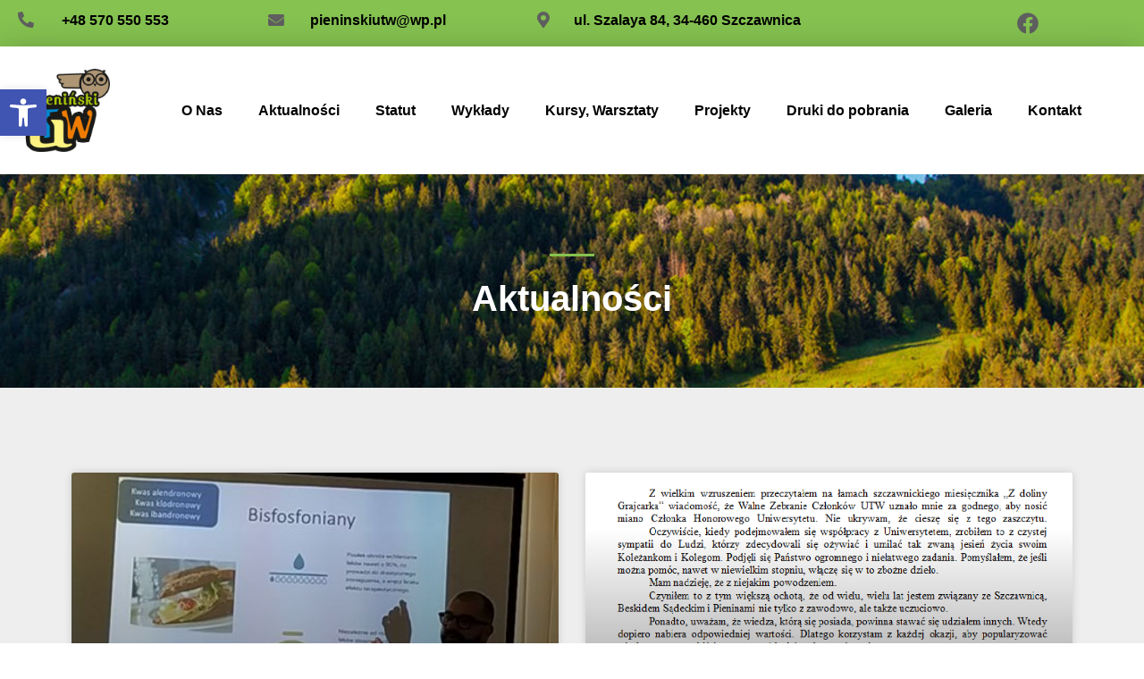

--- FILE ---
content_type: text/html; charset=UTF-8
request_url: https://pieninskiutw.pl/2021/10/21/
body_size: 20151
content:
<!doctype html>
<html lang="pl-PL">
<head>
	<meta charset="UTF-8">
		<meta name="viewport" content="width=device-width, initial-scale=1">
	<link rel="profile" href="https://gmpg.org/xfn/11">
	<meta name='robots' content='noindex, follow' />
	<style>img:is([sizes="auto" i], [sizes^="auto," i]) { contain-intrinsic-size: 3000px 1500px }</style>
	
	<!-- This site is optimized with the Yoast SEO plugin v26.1.1 - https://yoast.com/wordpress/plugins/seo/ -->
	<title>21 października 2021 - Pieniński Uniwesytet Trzeciego Wieku</title>
	<meta property="og:locale" content="pl_PL" />
	<meta property="og:type" content="website" />
	<meta property="og:title" content="21 października 2021 - Pieniński Uniwesytet Trzeciego Wieku" />
	<meta property="og:url" content="https://pieninskiutw.pl/2021/10/21/" />
	<meta property="og:site_name" content="Pieniński Uniwesytet Trzeciego Wieku" />
	<meta name="twitter:card" content="summary_large_image" />
	<script type="application/ld+json" class="yoast-schema-graph">{"@context":"https://schema.org","@graph":[{"@type":"CollectionPage","@id":"https://pieninskiutw.pl/2021/10/21/","url":"https://pieninskiutw.pl/2021/10/21/","name":"21 października 2021 - Pieniński Uniwesytet Trzeciego Wieku","isPartOf":{"@id":"http://pieninskiutw.pl/#website"},"primaryImageOfPage":{"@id":"https://pieninskiutw.pl/2021/10/21/#primaryimage"},"image":{"@id":"https://pieninskiutw.pl/2021/10/21/#primaryimage"},"thumbnailUrl":"https://pieninskiutw.pl/wp-content/uploads/2021/10/IMG_20211020_154652-1.jpg","breadcrumb":{"@id":"https://pieninskiutw.pl/2021/10/21/#breadcrumb"},"inLanguage":"pl-PL"},{"@type":"ImageObject","inLanguage":"pl-PL","@id":"https://pieninskiutw.pl/2021/10/21/#primaryimage","url":"https://pieninskiutw.pl/wp-content/uploads/2021/10/IMG_20211020_154652-1.jpg","contentUrl":"https://pieninskiutw.pl/wp-content/uploads/2021/10/IMG_20211020_154652-1.jpg","width":479,"height":640},{"@type":"BreadcrumbList","@id":"https://pieninskiutw.pl/2021/10/21/#breadcrumb","itemListElement":[{"@type":"ListItem","position":1,"name":"Strona główna","item":"http://pieninskiutw.pl/"},{"@type":"ListItem","position":2,"name":"Archiwum dla 21 października 2021"}]},{"@type":"WebSite","@id":"http://pieninskiutw.pl/#website","url":"http://pieninskiutw.pl/","name":"Pieniński Uniwesytet Trzeciego Wieku","description":"Uniwersytet Trzeciego Wieku","publisher":{"@id":"http://pieninskiutw.pl/#organization"},"potentialAction":[{"@type":"SearchAction","target":{"@type":"EntryPoint","urlTemplate":"http://pieninskiutw.pl/?s={search_term_string}"},"query-input":{"@type":"PropertyValueSpecification","valueRequired":true,"valueName":"search_term_string"}}],"inLanguage":"pl-PL"},{"@type":"Organization","@id":"http://pieninskiutw.pl/#organization","name":"Pieniński Uniwesytet Trzeciego Wieku","url":"http://pieninskiutw.pl/","logo":{"@type":"ImageObject","inLanguage":"pl-PL","@id":"http://pieninskiutw.pl/#/schema/logo/image/","url":"https://pieninskiutw.pl/wp-content/uploads/2020/02/utw-logo-1-kolor-1.png","contentUrl":"https://pieninskiutw.pl/wp-content/uploads/2020/02/utw-logo-1-kolor-1.png","width":500,"height":472,"caption":" Pieniński Uniwesytet Trzeciego Wieku"},"image":{"@id":"http://pieninskiutw.pl/#/schema/logo/image/"}}]}</script>
	<!-- / Yoast SEO plugin. -->


<link rel="alternate" type="application/rss+xml" title=" Pieniński Uniwesytet Trzeciego Wieku &raquo; Kanał z wpisami" href="https://pieninskiutw.pl/feed/" />
<link rel="alternate" type="application/rss+xml" title=" Pieniński Uniwesytet Trzeciego Wieku &raquo; Kanał z komentarzami" href="https://pieninskiutw.pl/comments/feed/" />
<script>
window._wpemojiSettings = {"baseUrl":"https:\/\/s.w.org\/images\/core\/emoji\/16.0.1\/72x72\/","ext":".png","svgUrl":"https:\/\/s.w.org\/images\/core\/emoji\/16.0.1\/svg\/","svgExt":".svg","source":{"concatemoji":"https:\/\/pieninskiutw.pl\/wp-includes\/js\/wp-emoji-release.min.js?ver=6.8.3"}};
/*! This file is auto-generated */
!function(s,n){var o,i,e;function c(e){try{var t={supportTests:e,timestamp:(new Date).valueOf()};sessionStorage.setItem(o,JSON.stringify(t))}catch(e){}}function p(e,t,n){e.clearRect(0,0,e.canvas.width,e.canvas.height),e.fillText(t,0,0);var t=new Uint32Array(e.getImageData(0,0,e.canvas.width,e.canvas.height).data),a=(e.clearRect(0,0,e.canvas.width,e.canvas.height),e.fillText(n,0,0),new Uint32Array(e.getImageData(0,0,e.canvas.width,e.canvas.height).data));return t.every(function(e,t){return e===a[t]})}function u(e,t){e.clearRect(0,0,e.canvas.width,e.canvas.height),e.fillText(t,0,0);for(var n=e.getImageData(16,16,1,1),a=0;a<n.data.length;a++)if(0!==n.data[a])return!1;return!0}function f(e,t,n,a){switch(t){case"flag":return n(e,"\ud83c\udff3\ufe0f\u200d\u26a7\ufe0f","\ud83c\udff3\ufe0f\u200b\u26a7\ufe0f")?!1:!n(e,"\ud83c\udde8\ud83c\uddf6","\ud83c\udde8\u200b\ud83c\uddf6")&&!n(e,"\ud83c\udff4\udb40\udc67\udb40\udc62\udb40\udc65\udb40\udc6e\udb40\udc67\udb40\udc7f","\ud83c\udff4\u200b\udb40\udc67\u200b\udb40\udc62\u200b\udb40\udc65\u200b\udb40\udc6e\u200b\udb40\udc67\u200b\udb40\udc7f");case"emoji":return!a(e,"\ud83e\udedf")}return!1}function g(e,t,n,a){var r="undefined"!=typeof WorkerGlobalScope&&self instanceof WorkerGlobalScope?new OffscreenCanvas(300,150):s.createElement("canvas"),o=r.getContext("2d",{willReadFrequently:!0}),i=(o.textBaseline="top",o.font="600 32px Arial",{});return e.forEach(function(e){i[e]=t(o,e,n,a)}),i}function t(e){var t=s.createElement("script");t.src=e,t.defer=!0,s.head.appendChild(t)}"undefined"!=typeof Promise&&(o="wpEmojiSettingsSupports",i=["flag","emoji"],n.supports={everything:!0,everythingExceptFlag:!0},e=new Promise(function(e){s.addEventListener("DOMContentLoaded",e,{once:!0})}),new Promise(function(t){var n=function(){try{var e=JSON.parse(sessionStorage.getItem(o));if("object"==typeof e&&"number"==typeof e.timestamp&&(new Date).valueOf()<e.timestamp+604800&&"object"==typeof e.supportTests)return e.supportTests}catch(e){}return null}();if(!n){if("undefined"!=typeof Worker&&"undefined"!=typeof OffscreenCanvas&&"undefined"!=typeof URL&&URL.createObjectURL&&"undefined"!=typeof Blob)try{var e="postMessage("+g.toString()+"("+[JSON.stringify(i),f.toString(),p.toString(),u.toString()].join(",")+"));",a=new Blob([e],{type:"text/javascript"}),r=new Worker(URL.createObjectURL(a),{name:"wpTestEmojiSupports"});return void(r.onmessage=function(e){c(n=e.data),r.terminate(),t(n)})}catch(e){}c(n=g(i,f,p,u))}t(n)}).then(function(e){for(var t in e)n.supports[t]=e[t],n.supports.everything=n.supports.everything&&n.supports[t],"flag"!==t&&(n.supports.everythingExceptFlag=n.supports.everythingExceptFlag&&n.supports[t]);n.supports.everythingExceptFlag=n.supports.everythingExceptFlag&&!n.supports.flag,n.DOMReady=!1,n.readyCallback=function(){n.DOMReady=!0}}).then(function(){return e}).then(function(){var e;n.supports.everything||(n.readyCallback(),(e=n.source||{}).concatemoji?t(e.concatemoji):e.wpemoji&&e.twemoji&&(t(e.twemoji),t(e.wpemoji)))}))}((window,document),window._wpemojiSettings);
</script>
<style id='wp-emoji-styles-inline-css'>

	img.wp-smiley, img.emoji {
		display: inline !important;
		border: none !important;
		box-shadow: none !important;
		height: 1em !important;
		width: 1em !important;
		margin: 0 0.07em !important;
		vertical-align: -0.1em !important;
		background: none !important;
		padding: 0 !important;
	}
</style>
<link rel='stylesheet' id='wp-block-library-css' href='https://pieninskiutw.pl/wp-includes/css/dist/block-library/style.min.css?ver=6.8.3' media='all' />
<style id='classic-theme-styles-inline-css'>
/*! This file is auto-generated */
.wp-block-button__link{color:#fff;background-color:#32373c;border-radius:9999px;box-shadow:none;text-decoration:none;padding:calc(.667em + 2px) calc(1.333em + 2px);font-size:1.125em}.wp-block-file__button{background:#32373c;color:#fff;text-decoration:none}
</style>
<style id='global-styles-inline-css'>
:root{--wp--preset--aspect-ratio--square: 1;--wp--preset--aspect-ratio--4-3: 4/3;--wp--preset--aspect-ratio--3-4: 3/4;--wp--preset--aspect-ratio--3-2: 3/2;--wp--preset--aspect-ratio--2-3: 2/3;--wp--preset--aspect-ratio--16-9: 16/9;--wp--preset--aspect-ratio--9-16: 9/16;--wp--preset--color--black: #000000;--wp--preset--color--cyan-bluish-gray: #abb8c3;--wp--preset--color--white: #ffffff;--wp--preset--color--pale-pink: #f78da7;--wp--preset--color--vivid-red: #cf2e2e;--wp--preset--color--luminous-vivid-orange: #ff6900;--wp--preset--color--luminous-vivid-amber: #fcb900;--wp--preset--color--light-green-cyan: #7bdcb5;--wp--preset--color--vivid-green-cyan: #00d084;--wp--preset--color--pale-cyan-blue: #8ed1fc;--wp--preset--color--vivid-cyan-blue: #0693e3;--wp--preset--color--vivid-purple: #9b51e0;--wp--preset--gradient--vivid-cyan-blue-to-vivid-purple: linear-gradient(135deg,rgba(6,147,227,1) 0%,rgb(155,81,224) 100%);--wp--preset--gradient--light-green-cyan-to-vivid-green-cyan: linear-gradient(135deg,rgb(122,220,180) 0%,rgb(0,208,130) 100%);--wp--preset--gradient--luminous-vivid-amber-to-luminous-vivid-orange: linear-gradient(135deg,rgba(252,185,0,1) 0%,rgba(255,105,0,1) 100%);--wp--preset--gradient--luminous-vivid-orange-to-vivid-red: linear-gradient(135deg,rgba(255,105,0,1) 0%,rgb(207,46,46) 100%);--wp--preset--gradient--very-light-gray-to-cyan-bluish-gray: linear-gradient(135deg,rgb(238,238,238) 0%,rgb(169,184,195) 100%);--wp--preset--gradient--cool-to-warm-spectrum: linear-gradient(135deg,rgb(74,234,220) 0%,rgb(151,120,209) 20%,rgb(207,42,186) 40%,rgb(238,44,130) 60%,rgb(251,105,98) 80%,rgb(254,248,76) 100%);--wp--preset--gradient--blush-light-purple: linear-gradient(135deg,rgb(255,206,236) 0%,rgb(152,150,240) 100%);--wp--preset--gradient--blush-bordeaux: linear-gradient(135deg,rgb(254,205,165) 0%,rgb(254,45,45) 50%,rgb(107,0,62) 100%);--wp--preset--gradient--luminous-dusk: linear-gradient(135deg,rgb(255,203,112) 0%,rgb(199,81,192) 50%,rgb(65,88,208) 100%);--wp--preset--gradient--pale-ocean: linear-gradient(135deg,rgb(255,245,203) 0%,rgb(182,227,212) 50%,rgb(51,167,181) 100%);--wp--preset--gradient--electric-grass: linear-gradient(135deg,rgb(202,248,128) 0%,rgb(113,206,126) 100%);--wp--preset--gradient--midnight: linear-gradient(135deg,rgb(2,3,129) 0%,rgb(40,116,252) 100%);--wp--preset--font-size--small: 13px;--wp--preset--font-size--medium: 20px;--wp--preset--font-size--large: 36px;--wp--preset--font-size--x-large: 42px;--wp--preset--spacing--20: 0.44rem;--wp--preset--spacing--30: 0.67rem;--wp--preset--spacing--40: 1rem;--wp--preset--spacing--50: 1.5rem;--wp--preset--spacing--60: 2.25rem;--wp--preset--spacing--70: 3.38rem;--wp--preset--spacing--80: 5.06rem;--wp--preset--shadow--natural: 6px 6px 9px rgba(0, 0, 0, 0.2);--wp--preset--shadow--deep: 12px 12px 50px rgba(0, 0, 0, 0.4);--wp--preset--shadow--sharp: 6px 6px 0px rgba(0, 0, 0, 0.2);--wp--preset--shadow--outlined: 6px 6px 0px -3px rgba(255, 255, 255, 1), 6px 6px rgba(0, 0, 0, 1);--wp--preset--shadow--crisp: 6px 6px 0px rgba(0, 0, 0, 1);}:where(.is-layout-flex){gap: 0.5em;}:where(.is-layout-grid){gap: 0.5em;}body .is-layout-flex{display: flex;}.is-layout-flex{flex-wrap: wrap;align-items: center;}.is-layout-flex > :is(*, div){margin: 0;}body .is-layout-grid{display: grid;}.is-layout-grid > :is(*, div){margin: 0;}:where(.wp-block-columns.is-layout-flex){gap: 2em;}:where(.wp-block-columns.is-layout-grid){gap: 2em;}:where(.wp-block-post-template.is-layout-flex){gap: 1.25em;}:where(.wp-block-post-template.is-layout-grid){gap: 1.25em;}.has-black-color{color: var(--wp--preset--color--black) !important;}.has-cyan-bluish-gray-color{color: var(--wp--preset--color--cyan-bluish-gray) !important;}.has-white-color{color: var(--wp--preset--color--white) !important;}.has-pale-pink-color{color: var(--wp--preset--color--pale-pink) !important;}.has-vivid-red-color{color: var(--wp--preset--color--vivid-red) !important;}.has-luminous-vivid-orange-color{color: var(--wp--preset--color--luminous-vivid-orange) !important;}.has-luminous-vivid-amber-color{color: var(--wp--preset--color--luminous-vivid-amber) !important;}.has-light-green-cyan-color{color: var(--wp--preset--color--light-green-cyan) !important;}.has-vivid-green-cyan-color{color: var(--wp--preset--color--vivid-green-cyan) !important;}.has-pale-cyan-blue-color{color: var(--wp--preset--color--pale-cyan-blue) !important;}.has-vivid-cyan-blue-color{color: var(--wp--preset--color--vivid-cyan-blue) !important;}.has-vivid-purple-color{color: var(--wp--preset--color--vivid-purple) !important;}.has-black-background-color{background-color: var(--wp--preset--color--black) !important;}.has-cyan-bluish-gray-background-color{background-color: var(--wp--preset--color--cyan-bluish-gray) !important;}.has-white-background-color{background-color: var(--wp--preset--color--white) !important;}.has-pale-pink-background-color{background-color: var(--wp--preset--color--pale-pink) !important;}.has-vivid-red-background-color{background-color: var(--wp--preset--color--vivid-red) !important;}.has-luminous-vivid-orange-background-color{background-color: var(--wp--preset--color--luminous-vivid-orange) !important;}.has-luminous-vivid-amber-background-color{background-color: var(--wp--preset--color--luminous-vivid-amber) !important;}.has-light-green-cyan-background-color{background-color: var(--wp--preset--color--light-green-cyan) !important;}.has-vivid-green-cyan-background-color{background-color: var(--wp--preset--color--vivid-green-cyan) !important;}.has-pale-cyan-blue-background-color{background-color: var(--wp--preset--color--pale-cyan-blue) !important;}.has-vivid-cyan-blue-background-color{background-color: var(--wp--preset--color--vivid-cyan-blue) !important;}.has-vivid-purple-background-color{background-color: var(--wp--preset--color--vivid-purple) !important;}.has-black-border-color{border-color: var(--wp--preset--color--black) !important;}.has-cyan-bluish-gray-border-color{border-color: var(--wp--preset--color--cyan-bluish-gray) !important;}.has-white-border-color{border-color: var(--wp--preset--color--white) !important;}.has-pale-pink-border-color{border-color: var(--wp--preset--color--pale-pink) !important;}.has-vivid-red-border-color{border-color: var(--wp--preset--color--vivid-red) !important;}.has-luminous-vivid-orange-border-color{border-color: var(--wp--preset--color--luminous-vivid-orange) !important;}.has-luminous-vivid-amber-border-color{border-color: var(--wp--preset--color--luminous-vivid-amber) !important;}.has-light-green-cyan-border-color{border-color: var(--wp--preset--color--light-green-cyan) !important;}.has-vivid-green-cyan-border-color{border-color: var(--wp--preset--color--vivid-green-cyan) !important;}.has-pale-cyan-blue-border-color{border-color: var(--wp--preset--color--pale-cyan-blue) !important;}.has-vivid-cyan-blue-border-color{border-color: var(--wp--preset--color--vivid-cyan-blue) !important;}.has-vivid-purple-border-color{border-color: var(--wp--preset--color--vivid-purple) !important;}.has-vivid-cyan-blue-to-vivid-purple-gradient-background{background: var(--wp--preset--gradient--vivid-cyan-blue-to-vivid-purple) !important;}.has-light-green-cyan-to-vivid-green-cyan-gradient-background{background: var(--wp--preset--gradient--light-green-cyan-to-vivid-green-cyan) !important;}.has-luminous-vivid-amber-to-luminous-vivid-orange-gradient-background{background: var(--wp--preset--gradient--luminous-vivid-amber-to-luminous-vivid-orange) !important;}.has-luminous-vivid-orange-to-vivid-red-gradient-background{background: var(--wp--preset--gradient--luminous-vivid-orange-to-vivid-red) !important;}.has-very-light-gray-to-cyan-bluish-gray-gradient-background{background: var(--wp--preset--gradient--very-light-gray-to-cyan-bluish-gray) !important;}.has-cool-to-warm-spectrum-gradient-background{background: var(--wp--preset--gradient--cool-to-warm-spectrum) !important;}.has-blush-light-purple-gradient-background{background: var(--wp--preset--gradient--blush-light-purple) !important;}.has-blush-bordeaux-gradient-background{background: var(--wp--preset--gradient--blush-bordeaux) !important;}.has-luminous-dusk-gradient-background{background: var(--wp--preset--gradient--luminous-dusk) !important;}.has-pale-ocean-gradient-background{background: var(--wp--preset--gradient--pale-ocean) !important;}.has-electric-grass-gradient-background{background: var(--wp--preset--gradient--electric-grass) !important;}.has-midnight-gradient-background{background: var(--wp--preset--gradient--midnight) !important;}.has-small-font-size{font-size: var(--wp--preset--font-size--small) !important;}.has-medium-font-size{font-size: var(--wp--preset--font-size--medium) !important;}.has-large-font-size{font-size: var(--wp--preset--font-size--large) !important;}.has-x-large-font-size{font-size: var(--wp--preset--font-size--x-large) !important;}
:where(.wp-block-post-template.is-layout-flex){gap: 1.25em;}:where(.wp-block-post-template.is-layout-grid){gap: 1.25em;}
:where(.wp-block-columns.is-layout-flex){gap: 2em;}:where(.wp-block-columns.is-layout-grid){gap: 2em;}
:root :where(.wp-block-pullquote){font-size: 1.5em;line-height: 1.6;}
</style>
<link rel='stylesheet' id='foobox-free-min-css' href='https://pieninskiutw.pl/wp-content/plugins/foobox-image-lightbox/free/css/foobox.free.min.css?ver=2.7.35' media='all' />
<link rel='stylesheet' id='pojo-a11y-css' href='https://pieninskiutw.pl/wp-content/plugins/pojo-accessibility/modules/legacy/assets/css/style.min.css?ver=1.0.0' media='all' />
<link rel='stylesheet' id='hello-elementor-css' href='https://pieninskiutw.pl/wp-content/themes/hello-elementor/style.min.css?ver=2.6.1' media='all' />
<link rel='stylesheet' id='hello-elementor-theme-style-css' href='https://pieninskiutw.pl/wp-content/themes/hello-elementor/theme.min.css?ver=2.6.1' media='all' />
<link rel='stylesheet' id='elementor-icons-css' href='https://pieninskiutw.pl/wp-content/plugins/elementor/assets/lib/eicons/css/elementor-icons.min.css?ver=5.44.0' media='all' />
<link rel='stylesheet' id='elementor-frontend-css' href='https://pieninskiutw.pl/wp-content/plugins/elementor/assets/css/frontend.min.css?ver=3.32.4' media='all' />
<link rel='stylesheet' id='elementor-post-2826-css' href='https://pieninskiutw.pl/wp-content/uploads/elementor/css/post-2826.css?ver=1768898443' media='all' />
<link rel='stylesheet' id='elementor-pro-css' href='https://pieninskiutw.pl/wp-content/plugins/elementor-pro/assets/css/frontend.min.css?ver=3.21.0' media='all' />
<link rel='stylesheet' id='font-awesome-5-all-css' href='https://pieninskiutw.pl/wp-content/plugins/elementor/assets/lib/font-awesome/css/all.min.css?ver=3.32.4' media='all' />
<link rel='stylesheet' id='font-awesome-4-shim-css' href='https://pieninskiutw.pl/wp-content/plugins/elementor/assets/lib/font-awesome/css/v4-shims.min.css?ver=3.32.4' media='all' />
<link rel='stylesheet' id='elementor-post-7749-css' href='https://pieninskiutw.pl/wp-content/uploads/elementor/css/post-7749.css?ver=1768898444' media='all' />
<link rel='stylesheet' id='elementor-post-7823-css' href='https://pieninskiutw.pl/wp-content/uploads/elementor/css/post-7823.css?ver=1768898444' media='all' />
<link rel='stylesheet' id='elementor-post-7868-css' href='https://pieninskiutw.pl/wp-content/uploads/elementor/css/post-7868.css?ver=1768898459' media='all' />
<link rel='stylesheet' id='dashicons-css' href='https://pieninskiutw.pl/wp-includes/css/dashicons.min.css?ver=6.8.3' media='all' />
<link rel='stylesheet' id='my-calendar-lists-css' href='https://pieninskiutw.pl/wp-content/plugins/my-calendar/css/list-presets.css?ver=3.6.15' media='all' />
<link rel='stylesheet' id='my-calendar-reset-css' href='https://pieninskiutw.pl/wp-content/plugins/my-calendar/css/reset.css?ver=3.6.15' media='all' />
<link rel='stylesheet' id='my-calendar-style-css' href='https://pieninskiutw.pl/wp-content/plugins/my-calendar/styles/twentyfifteen.css?ver=3.6.15-twentyfifteen-css' media='all' />
<style id='my-calendar-style-inline-css'>

/* Styles by My Calendar - Joe Dolson https://www.joedolson.com/ */

.my-calendar-modal .event-title svg { background-color: #ffffcc; padding: 3px; }
.mc-main .mc_general .event-title, .mc-main .mc_general .event-title a { background: #ffffcc !important; color: #000000 !important; }
.mc-main .mc_general .event-title button { background: #ffffcc !important; color: #000000 !important; }
.mc-main .mc_general .event-title a:hover, .mc-main .mc_general .event-title a:focus { background: #ffffff !important;}
.mc-main .mc_general .event-title button:hover, .mc-main .mc_general .event-title button:focus { background: #ffffff !important;}
.my-calendar-modal .event-title svg { background-color: #1e73be; padding: 3px; }
.mc-main .mc_wykady .event-title, .mc-main .mc_wykady .event-title a { background: #1e73be !important; color: #ffffff !important; }
.mc-main .mc_wykady .event-title button { background: #1e73be !important; color: #ffffff !important; }
.mc-main .mc_wykady .event-title a:hover, .mc-main .mc_wykady .event-title a:focus { background: #00408b !important;}
.mc-main .mc_wykady .event-title button:hover, .mc-main .mc_wykady .event-title button:focus { background: #00408b !important;}
.mc-main, .mc-event, .my-calendar-modal, .my-calendar-modal-overlay, .mc-event-list {--primary-dark: #313233; --primary-light: #fff; --secondary-light: #fff; --secondary-dark: #000; --highlight-dark: #666; --highlight-light: #efefef; --close-button: #b32d2e; --search-highlight-bg: #f5e6ab; --navbar-background: transparent; --nav-button-bg: #fff; --nav-button-color: #313233; --nav-button-border: #313233; --nav-input-border: #313233; --nav-input-background: #fff; --nav-input-color: #313233; --grid-cell-border: #0000001f; --grid-header-border: #313233; --grid-header-color: #313233; --grid-weekend-color: #313233; --grid-header-bg: transparent; --grid-weekend-bg: transparent; --grid-cell-background: transparent; --current-day-border: #313233; --current-day-color: #313233; --current-day-bg: transparent; --date-has-events-bg: #313233; --date-has-events-color: #f6f7f7; --calendar-heading: clamp( 1.125rem, 24px, 2.5rem ); --event-title: clamp( 1.25rem, 24px, 2.5rem ); --grid-date: 16px; --grid-date-heading: clamp( .75rem, 16px, 1.5rem ); --modal-title: 1.5rem; --navigation-controls: clamp( .75rem, 16px, 1.5rem ); --card-heading: 1.125rem; --list-date: 1.25rem; --author-card: clamp( .75rem, 14px, 1.5rem); --single-event-title: clamp( 1.25rem, 24px, 2.5rem ); --mini-time-text: clamp( .75rem, 14px 1.25rem ); --list-event-date: 1.25rem; --list-event-title: 1.2rem; --grid-max-width: 1260px; --list-preset-border-color: #000000; --list-preset-stripe-background: rgba( 0,0,0,.04 ); --list-preset-date-badge-background: #000; --list-preset-date-badge-color: #fff; --list-preset-background: transparent; --category-mc_general: #ffffcc; --category-mc_wykady: #1e73be; }
</style>
<link rel='stylesheet' id='eael-general-css' href='https://pieninskiutw.pl/wp-content/plugins/essential-addons-for-elementor-lite/assets/front-end/css/view/general.min.css?ver=6.3.3' media='all' />
<link rel='stylesheet' id='elementor-gf-local-questrial-css' href="https://pieninskiutw.pl/wp-content/uploads/elementor/google-fonts/css/questrial.css?ver=1742808574" media='all' />
<link rel='stylesheet' id='elementor-gf-local-goldman-css' href="https://pieninskiutw.pl/wp-content/uploads/elementor/google-fonts/css/goldman.css?ver=1742808575" media='all' />
<link rel='stylesheet' id='elementor-icons-shared-0-css' href='https://pieninskiutw.pl/wp-content/plugins/elementor/assets/lib/font-awesome/css/fontawesome.min.css?ver=5.15.3' media='all' />
<link rel='stylesheet' id='elementor-icons-fa-solid-css' href='https://pieninskiutw.pl/wp-content/plugins/elementor/assets/lib/font-awesome/css/solid.min.css?ver=5.15.3' media='all' />
<link rel='stylesheet' id='elementor-icons-fa-brands-css' href='https://pieninskiutw.pl/wp-content/plugins/elementor/assets/lib/font-awesome/css/brands.min.css?ver=5.15.3' media='all' />
<script src="https://pieninskiutw.pl/wp-includes/js/jquery/jquery.min.js?ver=3.7.1" id="jquery-core-js"></script>
<script src="https://pieninskiutw.pl/wp-includes/js/jquery/jquery-migrate.min.js?ver=3.4.1" id="jquery-migrate-js"></script>
<script src="https://pieninskiutw.pl/wp-content/plugins/elementor/assets/lib/font-awesome/js/v4-shims.min.js?ver=3.32.4" id="font-awesome-4-shim-js"></script>
<script id="foobox-free-min-js-before">
/* Run FooBox FREE (v2.7.35) */
var FOOBOX = window.FOOBOX = {
	ready: true,
	disableOthers: false,
	o: {wordpress: { enabled: true }, countMessage:'image %index of %total', captions: { dataTitle: ["captionTitle","title","elementorLightboxTitle"], dataDesc: ["captionDesc","description","elementorLightboxDescription"] }, rel: '', excludes:'.fbx-link,.nofoobox,.nolightbox,a[href*="pinterest.com/pin/create/button/"]', affiliate : { enabled: false }},
	selectors: [
		".foogallery-container.foogallery-lightbox-foobox", ".foogallery-container.foogallery-lightbox-foobox-free", ".gallery", ".wp-block-gallery", ".wp-caption", ".wp-block-image", "a:has(img[class*=wp-image-])", ".post a:has(img[class*=wp-image-])", ".foobox"
	],
	pre: function( $ ){
		// Custom JavaScript (Pre)
		
	},
	post: function( $ ){
		// Custom JavaScript (Post)
		
		// Custom Captions Code
		
	},
	custom: function( $ ){
		// Custom Extra JS
		
	}
};
</script>
<script src="https://pieninskiutw.pl/wp-content/plugins/foobox-image-lightbox/free/js/foobox.free.min.js?ver=2.7.35" id="foobox-free-min-js"></script>
<link rel="https://api.w.org/" href="https://pieninskiutw.pl/wp-json/" /><link rel="EditURI" type="application/rsd+xml" title="RSD" href="https://pieninskiutw.pl/xmlrpc.php?rsd" />
<meta name="generator" content="WordPress 6.8.3" />
<style type="text/css">
#pojo-a11y-toolbar .pojo-a11y-toolbar-toggle a{ background-color: #4054b2;	color: #ffffff;}
#pojo-a11y-toolbar .pojo-a11y-toolbar-overlay, #pojo-a11y-toolbar .pojo-a11y-toolbar-overlay ul.pojo-a11y-toolbar-items.pojo-a11y-links{ border-color: #4054b2;}
body.pojo-a11y-focusable a:focus{ outline-style: solid !important;	outline-width: 1px !important;	outline-color: #FF0000 !important;}
#pojo-a11y-toolbar{ top: 100px !important;}
#pojo-a11y-toolbar .pojo-a11y-toolbar-overlay{ background-color: #ffffff;}
#pojo-a11y-toolbar .pojo-a11y-toolbar-overlay ul.pojo-a11y-toolbar-items li.pojo-a11y-toolbar-item a, #pojo-a11y-toolbar .pojo-a11y-toolbar-overlay p.pojo-a11y-toolbar-title{ color: #333333;}
#pojo-a11y-toolbar .pojo-a11y-toolbar-overlay ul.pojo-a11y-toolbar-items li.pojo-a11y-toolbar-item a.active{ background-color: #4054b2;	color: #ffffff;}
@media (max-width: 767px) { #pojo-a11y-toolbar { top: 50px !important; } }</style><meta name="generator" content="Elementor 3.32.4; features: additional_custom_breakpoints; settings: css_print_method-external, google_font-enabled, font_display-auto">
			<style>
				.e-con.e-parent:nth-of-type(n+4):not(.e-lazyloaded):not(.e-no-lazyload),
				.e-con.e-parent:nth-of-type(n+4):not(.e-lazyloaded):not(.e-no-lazyload) * {
					background-image: none !important;
				}
				@media screen and (max-height: 1024px) {
					.e-con.e-parent:nth-of-type(n+3):not(.e-lazyloaded):not(.e-no-lazyload),
					.e-con.e-parent:nth-of-type(n+3):not(.e-lazyloaded):not(.e-no-lazyload) * {
						background-image: none !important;
					}
				}
				@media screen and (max-height: 640px) {
					.e-con.e-parent:nth-of-type(n+2):not(.e-lazyloaded):not(.e-no-lazyload),
					.e-con.e-parent:nth-of-type(n+2):not(.e-lazyloaded):not(.e-no-lazyload) * {
						background-image: none !important;
					}
				}
			</style>
			<link rel="icon" href="https://pieninskiutw.pl/wp-content/uploads/2020/02/utw-logo-1-kolor-1-150x150.png" sizes="32x32" />
<link rel="icon" href="https://pieninskiutw.pl/wp-content/uploads/2020/02/utw-logo-1-kolor-1.png" sizes="192x192" />
<link rel="apple-touch-icon" href="https://pieninskiutw.pl/wp-content/uploads/2020/02/utw-logo-1-kolor-1.png" />
<meta name="msapplication-TileImage" content="https://pieninskiutw.pl/wp-content/uploads/2020/02/utw-logo-1-kolor-1.png" />
		<style id="wp-custom-css">
			.page .entry-title {
display: none;
}		</style>
		</head>
<body class="archive date wp-custom-logo wp-theme-hello-elementor elementor-default elementor-template-full-width elementor-kit-2826 elementor-page-7868">


<a class="skip-link screen-reader-text" href="#content">
	Skip to content</a>

		<div data-elementor-type="header" data-elementor-id="7749" class="elementor elementor-7749 elementor-location-header" data-elementor-post-type="elementor_library">
					<section class="elementor-section elementor-top-section elementor-element elementor-element-600ae5f elementor-section-boxed elementor-section-height-default elementor-section-height-default" data-id="600ae5f" data-element_type="section" id="back" data-settings="{&quot;background_background&quot;:&quot;classic&quot;}">
						<div class="elementor-container elementor-column-gap-default">
					<div class="elementor-column elementor-col-25 elementor-top-column elementor-element elementor-element-f6429da" data-id="f6429da" data-element_type="column">
			<div class="elementor-widget-wrap elementor-element-populated">
						<section class="elementor-section elementor-inner-section elementor-element elementor-element-4ebb75d elementor-section-full_width elementor-section-height-default elementor-section-height-default" data-id="4ebb75d" data-element_type="section">
						<div class="elementor-container elementor-column-gap-default">
					<div class="elementor-column elementor-col-50 elementor-inner-column elementor-element elementor-element-dedeff5" data-id="dedeff5" data-element_type="column">
			<div class="elementor-widget-wrap elementor-element-populated">
						<div class="elementor-element elementor-element-d4eeb48 elementor-view-default elementor-widget elementor-widget-icon" data-id="d4eeb48" data-element_type="widget" data-widget_type="icon.default">
				<div class="elementor-widget-container">
							<div class="elementor-icon-wrapper">
			<div class="elementor-icon">
			<i aria-hidden="true" class="fas fa-phone-alt"></i>			</div>
		</div>
						</div>
				</div>
					</div>
		</div>
				<div class="elementor-column elementor-col-50 elementor-inner-column elementor-element elementor-element-d585edc" data-id="d585edc" data-element_type="column">
			<div class="elementor-widget-wrap elementor-element-populated">
						<div class="elementor-element elementor-element-18409fb elementor-widget elementor-widget-text-editor" data-id="18409fb" data-element_type="widget" data-widget_type="text-editor.default">
				<div class="elementor-widget-container">
									<p><strong><a href="tel:+48570550553">+48 570 550 553</a></strong></p>								</div>
				</div>
					</div>
		</div>
					</div>
		</section>
					</div>
		</div>
				<div class="elementor-column elementor-col-25 elementor-top-column elementor-element elementor-element-9cc3de2" data-id="9cc3de2" data-element_type="column">
			<div class="elementor-widget-wrap elementor-element-populated">
						<section class="elementor-section elementor-inner-section elementor-element elementor-element-00bb074 elementor-section-full_width elementor-section-height-default elementor-section-height-default" data-id="00bb074" data-element_type="section">
						<div class="elementor-container elementor-column-gap-default">
					<div class="elementor-column elementor-col-50 elementor-inner-column elementor-element elementor-element-1502751" data-id="1502751" data-element_type="column">
			<div class="elementor-widget-wrap elementor-element-populated">
						<div class="elementor-element elementor-element-a40ca56 elementor-view-default elementor-widget elementor-widget-icon" data-id="a40ca56" data-element_type="widget" data-widget_type="icon.default">
				<div class="elementor-widget-container">
							<div class="elementor-icon-wrapper">
			<div class="elementor-icon">
			<i aria-hidden="true" class="fas fa-envelope"></i>			</div>
		</div>
						</div>
				</div>
					</div>
		</div>
				<div class="elementor-column elementor-col-50 elementor-inner-column elementor-element elementor-element-a2d9d42" data-id="a2d9d42" data-element_type="column">
			<div class="elementor-widget-wrap elementor-element-populated">
						<div class="elementor-element elementor-element-15c7082 elementor-widget elementor-widget-text-editor" data-id="15c7082" data-element_type="widget" data-widget_type="text-editor.default">
				<div class="elementor-widget-container">
									<p><strong><a href="/cdn-cgi/l/email-protection#7909101c1710170a12100c0d0e390e09570915"><span class="__cf_email__" data-cfemail="4838212d2621263b23213d3c3f083f38663824">[email&#160;protected]</span></a></strong></p>								</div>
				</div>
					</div>
		</div>
					</div>
		</section>
					</div>
		</div>
				<div class="elementor-column elementor-col-25 elementor-top-column elementor-element elementor-element-64029f1" data-id="64029f1" data-element_type="column">
			<div class="elementor-widget-wrap elementor-element-populated">
						<section class="elementor-section elementor-inner-section elementor-element elementor-element-e7f2c30 elementor-section-full_width elementor-section-height-default elementor-section-height-default" data-id="e7f2c30" data-element_type="section">
						<div class="elementor-container elementor-column-gap-default">
					<div class="elementor-column elementor-col-50 elementor-inner-column elementor-element elementor-element-485fd59" data-id="485fd59" data-element_type="column" data-settings="{&quot;background_background&quot;:&quot;classic&quot;}">
			<div class="elementor-widget-wrap elementor-element-populated">
						<div class="elementor-element elementor-element-04818b5 elementor-view-default elementor-widget elementor-widget-icon" data-id="04818b5" data-element_type="widget" data-widget_type="icon.default">
				<div class="elementor-widget-container">
							<div class="elementor-icon-wrapper">
			<div class="elementor-icon">
			<i aria-hidden="true" class="fas fa-map-marker-alt"></i>			</div>
		</div>
						</div>
				</div>
					</div>
		</div>
				<div class="elementor-column elementor-col-50 elementor-inner-column elementor-element elementor-element-6df1204" data-id="6df1204" data-element_type="column">
			<div class="elementor-widget-wrap elementor-element-populated">
						<div class="elementor-element elementor-element-213b049 elementor-widget elementor-widget-text-editor" data-id="213b049" data-element_type="widget" data-widget_type="text-editor.default">
				<div class="elementor-widget-container">
									<p><strong>ul. Szalaya 84, 34-460 Szczawnica</strong></p>								</div>
				</div>
					</div>
		</div>
					</div>
		</section>
					</div>
		</div>
				<div class="elementor-column elementor-col-25 elementor-top-column elementor-element elementor-element-2440858 elementor-hidden-mobile" data-id="2440858" data-element_type="column">
			<div class="elementor-widget-wrap elementor-element-populated">
						<div class="elementor-element elementor-element-04d9c3e elementor-view-default elementor-widget elementor-widget-icon" data-id="04d9c3e" data-element_type="widget" data-widget_type="icon.default">
				<div class="elementor-widget-container">
							<div class="elementor-icon-wrapper">
			<a class="elementor-icon" href="https://www.facebook.com/PUTW2018">
			<i aria-hidden="true" class="fab fa-facebook"></i>			</a>
		</div>
						</div>
				</div>
					</div>
		</div>
					</div>
		</section>
				<section class="elementor-section elementor-top-section elementor-element elementor-element-d06cc6f elementor-hidden-tablet elementor-hidden-mobile elementor-section-boxed elementor-section-height-default elementor-section-height-default" data-id="d06cc6f" data-element_type="section" data-settings="{&quot;sticky&quot;:&quot;top&quot;,&quot;background_background&quot;:&quot;classic&quot;,&quot;sticky_on&quot;:[&quot;desktop&quot;,&quot;tablet&quot;,&quot;mobile&quot;],&quot;sticky_offset&quot;:0,&quot;sticky_effects_offset&quot;:0}">
						<div class="elementor-container elementor-column-gap-default">
					<div class="elementor-column elementor-col-50 elementor-top-column elementor-element elementor-element-7b696f0" data-id="7b696f0" data-element_type="column">
			<div class="elementor-widget-wrap elementor-element-populated">
						<div class="elementor-element elementor-element-111e167 elementor-invisible elementor-widget elementor-widget-theme-site-logo elementor-widget-image" data-id="111e167" data-element_type="widget" data-settings="{&quot;_animation&quot;:&quot;zoomIn&quot;}" data-widget_type="theme-site-logo.default">
				<div class="elementor-widget-container">
											<a href="https://pieninskiutw.pl">
			<img fetchpriority="high" width="500" height="472" src="https://pieninskiutw.pl/wp-content/uploads/2020/02/utw-logo-1-kolor-1.png" class="elementor-animation-pulse attachment-full size-full wp-image-7753" alt="" srcset="https://pieninskiutw.pl/wp-content/uploads/2020/02/utw-logo-1-kolor-1.png 500w, https://pieninskiutw.pl/wp-content/uploads/2020/02/utw-logo-1-kolor-1-300x283.png 300w" sizes="(max-width: 500px) 100vw, 500px" />				</a>
											</div>
				</div>
					</div>
		</div>
				<div class="elementor-column elementor-col-50 elementor-top-column elementor-element elementor-element-9a6e905" data-id="9a6e905" data-element_type="column">
			<div class="elementor-widget-wrap elementor-element-populated">
						<div class="elementor-element elementor-element-b8c8528 elementor-nav-menu--dropdown-tablet elementor-nav-menu__text-align-aside elementor-nav-menu--toggle elementor-nav-menu--burger elementor-widget elementor-widget-nav-menu" data-id="b8c8528" data-element_type="widget" data-settings="{&quot;layout&quot;:&quot;horizontal&quot;,&quot;submenu_icon&quot;:{&quot;value&quot;:&quot;&lt;i class=\&quot;fas fa-caret-down\&quot;&gt;&lt;\/i&gt;&quot;,&quot;library&quot;:&quot;fa-solid&quot;},&quot;toggle&quot;:&quot;burger&quot;}" data-widget_type="nav-menu.default">
				<div class="elementor-widget-container">
								<nav class="elementor-nav-menu--main elementor-nav-menu__container elementor-nav-menu--layout-horizontal e--pointer-underline e--animation-fade">
				<ul id="menu-1-b8c8528" class="elementor-nav-menu"><li class="menu-item menu-item-type-post_type menu-item-object-page menu-item-34"><a href="https://pieninskiutw.pl/o-nas/" class="elementor-item">O Nas</a></li>
<li class="menu-item menu-item-type-post_type menu-item-object-page current_page_parent menu-item-35"><a href="https://pieninskiutw.pl/aktualnosci/" class="elementor-item">Aktualności</a></li>
<li class="menu-item menu-item-type-custom menu-item-object-custom menu-item-7880"><a href="https://pieninskiutw.pl/wp-content/uploads/2020/09/STATUT-STOWARZYSZENIA-PIENI%C5%83SKI-UNIWERSYTET-TRZECIEGO-WIEKU-W-SZCZAWNICY.pdf" class="elementor-item">Statut</a></li>
<li class="menu-item menu-item-type-post_type menu-item-object-page menu-item-110"><a href="https://pieninskiutw.pl/wyklady/" class="elementor-item">Wykłady</a></li>
<li class="menu-item menu-item-type-post_type menu-item-object-page menu-item-109"><a href="https://pieninskiutw.pl/kursy-i-wyklady/" class="elementor-item">Kursy, Warsztaty</a></li>
<li class="menu-item menu-item-type-post_type menu-item-object-page menu-item-1156"><a href="https://pieninskiutw.pl/projekty/" class="elementor-item">Projekty</a></li>
<li class="menu-item menu-item-type-post_type menu-item-object-page menu-item-108"><a href="https://pieninskiutw.pl/druki-do-pobrania/" class="elementor-item">Druki do pobrania</a></li>
<li class="menu-item menu-item-type-post_type menu-item-object-page menu-item-169"><a href="https://pieninskiutw.pl/galeria/" class="elementor-item">Galeria</a></li>
<li class="menu-item menu-item-type-custom menu-item-object-custom menu-item-home menu-item-7756"><a href="https://pieninskiutw.pl/#kontakt" class="elementor-item elementor-item-anchor">Kontakt</a></li>
</ul>			</nav>
					<div class="elementor-menu-toggle" role="button" tabindex="0" aria-label="Menu Toggle" aria-expanded="false">
			<i aria-hidden="true" role="presentation" class="elementor-menu-toggle__icon--open eicon-menu-bar"></i><i aria-hidden="true" role="presentation" class="elementor-menu-toggle__icon--close eicon-close"></i>			<span class="elementor-screen-only">Menu</span>
		</div>
					<nav class="elementor-nav-menu--dropdown elementor-nav-menu__container" aria-hidden="true">
				<ul id="menu-2-b8c8528" class="elementor-nav-menu"><li class="menu-item menu-item-type-post_type menu-item-object-page menu-item-34"><a href="https://pieninskiutw.pl/o-nas/" class="elementor-item" tabindex="-1">O Nas</a></li>
<li class="menu-item menu-item-type-post_type menu-item-object-page current_page_parent menu-item-35"><a href="https://pieninskiutw.pl/aktualnosci/" class="elementor-item" tabindex="-1">Aktualności</a></li>
<li class="menu-item menu-item-type-custom menu-item-object-custom menu-item-7880"><a href="https://pieninskiutw.pl/wp-content/uploads/2020/09/STATUT-STOWARZYSZENIA-PIENI%C5%83SKI-UNIWERSYTET-TRZECIEGO-WIEKU-W-SZCZAWNICY.pdf" class="elementor-item" tabindex="-1">Statut</a></li>
<li class="menu-item menu-item-type-post_type menu-item-object-page menu-item-110"><a href="https://pieninskiutw.pl/wyklady/" class="elementor-item" tabindex="-1">Wykłady</a></li>
<li class="menu-item menu-item-type-post_type menu-item-object-page menu-item-109"><a href="https://pieninskiutw.pl/kursy-i-wyklady/" class="elementor-item" tabindex="-1">Kursy, Warsztaty</a></li>
<li class="menu-item menu-item-type-post_type menu-item-object-page menu-item-1156"><a href="https://pieninskiutw.pl/projekty/" class="elementor-item" tabindex="-1">Projekty</a></li>
<li class="menu-item menu-item-type-post_type menu-item-object-page menu-item-108"><a href="https://pieninskiutw.pl/druki-do-pobrania/" class="elementor-item" tabindex="-1">Druki do pobrania</a></li>
<li class="menu-item menu-item-type-post_type menu-item-object-page menu-item-169"><a href="https://pieninskiutw.pl/galeria/" class="elementor-item" tabindex="-1">Galeria</a></li>
<li class="menu-item menu-item-type-custom menu-item-object-custom menu-item-home menu-item-7756"><a href="https://pieninskiutw.pl/#kontakt" class="elementor-item elementor-item-anchor" tabindex="-1">Kontakt</a></li>
</ul>			</nav>
						</div>
				</div>
					</div>
		</div>
					</div>
		</section>
				<section class="elementor-section elementor-top-section elementor-element elementor-element-6577023 elementor-hidden-desktop elementor-section-boxed elementor-section-height-default elementor-section-height-default" data-id="6577023" data-element_type="section" data-settings="{&quot;sticky&quot;:&quot;top&quot;,&quot;background_background&quot;:&quot;classic&quot;,&quot;sticky_on&quot;:[&quot;desktop&quot;,&quot;tablet&quot;,&quot;mobile&quot;],&quot;sticky_offset&quot;:0,&quot;sticky_effects_offset&quot;:0}">
						<div class="elementor-container elementor-column-gap-default">
					<div class="elementor-column elementor-col-50 elementor-top-column elementor-element elementor-element-b6130d4" data-id="b6130d4" data-element_type="column">
			<div class="elementor-widget-wrap elementor-element-populated">
						<div class="elementor-element elementor-element-cc24bc3 elementor-widget elementor-widget-theme-site-logo elementor-widget-image" data-id="cc24bc3" data-element_type="widget" data-settings="{&quot;_animation_tablet&quot;:&quot;zoomIn&quot;}" data-widget_type="theme-site-logo.default">
				<div class="elementor-widget-container">
											<a href="https://pieninskiutw.pl">
			<img width="500" height="472" src="https://pieninskiutw.pl/wp-content/uploads/2020/02/utw-logo-1-kolor-1.png" class="attachment-full size-full wp-image-7753" alt="" srcset="https://pieninskiutw.pl/wp-content/uploads/2020/02/utw-logo-1-kolor-1.png 500w, https://pieninskiutw.pl/wp-content/uploads/2020/02/utw-logo-1-kolor-1-300x283.png 300w" sizes="(max-width: 500px) 100vw, 500px" />				</a>
											</div>
				</div>
					</div>
		</div>
				<div class="elementor-column elementor-col-50 elementor-top-column elementor-element elementor-element-7b87480" data-id="7b87480" data-element_type="column">
			<div class="elementor-widget-wrap elementor-element-populated">
						<div class="elementor-element elementor-element-b06f044 elementor-view-default elementor-widget elementor-widget-icon" data-id="b06f044" data-element_type="widget" data-widget_type="icon.default">
				<div class="elementor-widget-container">
							<div class="elementor-icon-wrapper">
			<a class="elementor-icon" href="#elementor-action%3Aaction%3Dpopup%3Aopen%26settings%3DeyJpZCI6Ijc4NTAiLCJ0b2dnbGUiOmZhbHNlfQ%3D%3D">
			<i aria-hidden="true" class="fas fa-align-justify"></i>			</a>
		</div>
						</div>
				</div>
					</div>
		</div>
					</div>
		</section>
				</div>
				<div data-elementor-type="archive" data-elementor-id="7868" class="elementor elementor-7868 elementor-location-archive" data-elementor-post-type="elementor_library">
					<section class="elementor-section elementor-top-section elementor-element elementor-element-34456321 elementor-section-stretched elementor-section-boxed elementor-section-height-default elementor-section-height-default" data-id="34456321" data-element_type="section" data-settings="{&quot;stretch_section&quot;:&quot;section-stretched&quot;,&quot;background_background&quot;:&quot;classic&quot;}">
							<div class="elementor-background-overlay"></div>
							<div class="elementor-container elementor-column-gap-default">
					<div class="elementor-column elementor-col-100 elementor-top-column elementor-element elementor-element-3f010351" data-id="3f010351" data-element_type="column">
			<div class="elementor-widget-wrap elementor-element-populated">
						<div class="elementor-element elementor-element-b878e1f elementor-widget-divider--view-line elementor-widget elementor-widget-divider" data-id="b878e1f" data-element_type="widget" data-widget_type="divider.default">
				<div class="elementor-widget-container">
							<div class="elementor-divider">
			<span class="elementor-divider-separator">
						</span>
		</div>
						</div>
				</div>
				<div class="elementor-element elementor-element-36664a6a elementor-widget elementor-widget-heading" data-id="36664a6a" data-element_type="widget" data-widget_type="heading.default">
				<div class="elementor-widget-container">
					<h1 class="elementor-heading-title elementor-size-default">Aktualności</h1>				</div>
				</div>
					</div>
		</div>
					</div>
		</section>
				<section class="elementor-section elementor-top-section elementor-element elementor-element-171f79e elementor-section-boxed elementor-section-height-default elementor-section-height-default" data-id="171f79e" data-element_type="section" data-settings="{&quot;background_background&quot;:&quot;classic&quot;}">
						<div class="elementor-container elementor-column-gap-default">
					<div class="elementor-column elementor-col-100 elementor-top-column elementor-element elementor-element-77ddb6f4" data-id="77ddb6f4" data-element_type="column">
			<div class="elementor-widget-wrap elementor-element-populated">
						<div class="elementor-element elementor-element-78345dcd elementor-grid-2 elementor-grid-tablet-2 elementor-grid-mobile-1 elementor-posts--thumbnail-top elementor-card-shadow-yes elementor-posts__hover-gradient elementor-widget elementor-widget-archive-posts" data-id="78345dcd" data-element_type="widget" data-settings="{&quot;archive_cards_columns&quot;:&quot;2&quot;,&quot;archive_cards_columns_tablet&quot;:&quot;2&quot;,&quot;archive_cards_columns_mobile&quot;:&quot;1&quot;,&quot;archive_cards_row_gap&quot;:{&quot;unit&quot;:&quot;px&quot;,&quot;size&quot;:35,&quot;sizes&quot;:[]},&quot;archive_cards_row_gap_tablet&quot;:{&quot;unit&quot;:&quot;px&quot;,&quot;size&quot;:&quot;&quot;,&quot;sizes&quot;:[]},&quot;archive_cards_row_gap_mobile&quot;:{&quot;unit&quot;:&quot;px&quot;,&quot;size&quot;:&quot;&quot;,&quot;sizes&quot;:[]},&quot;pagination_type&quot;:&quot;numbers&quot;}" data-widget_type="archive-posts.archive_cards">
				<div class="elementor-widget-container">
							<div class="elementor-posts-container elementor-posts elementor-posts--skin-cards elementor-grid">
				<article class="elementor-post elementor-grid-item post-5293 post type-post status-publish format-standard has-post-thumbnail hentry category-aktual">
			<div class="elementor-post__card">
				<a class="elementor-post__thumbnail__link" href="https://pieninskiutw.pl/fotorelacja-z-wykladu-interakcje-lekow-z-pozywieniem/" tabindex="-1" ><div class="elementor-post__thumbnail"><img width="479" height="640" src="https://pieninskiutw.pl/wp-content/uploads/2021/10/IMG_20211020_154652-1.jpg" class="attachment-full size-full wp-image-5294" alt="" decoding="async" srcset="https://pieninskiutw.pl/wp-content/uploads/2021/10/IMG_20211020_154652-1.jpg 479w, https://pieninskiutw.pl/wp-content/uploads/2021/10/IMG_20211020_154652-1-225x300.jpg 225w" sizes="(max-width: 479px) 100vw, 479px" /></div></a>
				<div class="elementor-post__text">
				<h3 class="elementor-post__title">
			<a href="https://pieninskiutw.pl/fotorelacja-z-wykladu-interakcje-lekow-z-pozywieniem/" >
				Fotorelacja z wykładu '&#8221;Interakcje leków z pożywieniem&#8221;			</a>
		</h3>
				<div class="elementor-post__excerpt">
					</div>
		
		<a class="elementor-post__read-more" href="https://pieninskiutw.pl/fotorelacja-z-wykladu-interakcje-lekow-z-pozywieniem/" aria-label="Read more about Fotorelacja z wykładu &#039;&#8221;Interakcje leków z pożywieniem&#8221;" tabindex="-1" >
			Czytaj więcej »		</a>

				</div>
				<div class="elementor-post__meta-data">
					<span class="elementor-post-date">
			21 października 2021		</span>
				</div>
					</div>
		</article>
				<article class="elementor-post elementor-grid-item post-5290 post type-post status-publish format-standard has-post-thumbnail hentry category-aktual">
			<div class="elementor-post__card">
				<a class="elementor-post__thumbnail__link" href="https://pieninskiutw.pl/list-od-prof-ludwika-freya-2/" tabindex="-1" ><div class="elementor-post__thumbnail"><img loading="lazy" width="708" height="741" src="https://pieninskiutw.pl/wp-content/uploads/2021/10/list-Freya.png" class="attachment-full size-full wp-image-5291" alt="" decoding="async" srcset="https://pieninskiutw.pl/wp-content/uploads/2021/10/list-Freya.png 708w, https://pieninskiutw.pl/wp-content/uploads/2021/10/list-Freya-287x300.png 287w" sizes="(max-width: 708px) 100vw, 708px" /></div></a>
				<div class="elementor-post__text">
				<h3 class="elementor-post__title">
			<a href="https://pieninskiutw.pl/list-od-prof-ludwika-freya-2/" >
				List od prof. Ludwika Frey&#8217;a			</a>
		</h3>
				<div class="elementor-post__excerpt">
					</div>
		
		<a class="elementor-post__read-more" href="https://pieninskiutw.pl/list-od-prof-ludwika-freya-2/" aria-label="Read more about List od prof. Ludwika Frey&#8217;a" tabindex="-1" >
			Czytaj więcej »		</a>

				</div>
				<div class="elementor-post__meta-data">
					<span class="elementor-post-date">
			21 października 2021		</span>
				</div>
					</div>
		</article>
				<article class="elementor-post elementor-grid-item post-5288 post type-post status-publish format-standard has-post-thumbnail hentry category-aktual">
			<div class="elementor-post__card">
				<a class="elementor-post__thumbnail__link" href="https://pieninskiutw.pl/podziekuj-osobom-ktore-chca-ci-pomagac-przeciez-to-nie-jest-ich-obowiazek/" tabindex="-1" ><div class="elementor-post__thumbnail"><img loading="lazy" width="274" height="279" src="https://pieninskiutw.pl/wp-content/uploads/2018/11/Przechwytywanie-5.jpg" class="attachment-full size-full wp-image-1216" alt="" decoding="async" /></div></a>
				<div class="elementor-post__text">
				<h3 class="elementor-post__title">
			<a href="https://pieninskiutw.pl/podziekuj-osobom-ktore-chca-ci-pomagac-przeciez-to-nie-jest-ich-obowiazek/" >
				PODZIĘKUJ OSOBOM, KTÓRE… CHCĄ CI POMAGAĆ. PRZECIEŻ TO NIE JEST ICH OBOWIĄZEK			</a>
		</h3>
				<div class="elementor-post__excerpt">
			<p>Spieszymy więc z podziękowaniami. W tym roku akademickim do grona osób wspierających działalność Stowarzyszenia PUTW dołączyli Pani Maria Gonciarz (właścicielka sanatorium Budowlani) i Państwo Renata</p>
		</div>
		
		<a class="elementor-post__read-more" href="https://pieninskiutw.pl/podziekuj-osobom-ktore-chca-ci-pomagac-przeciez-to-nie-jest-ich-obowiazek/" aria-label="Read more about PODZIĘKUJ OSOBOM, KTÓRE… CHCĄ CI POMAGAĆ. PRZECIEŻ TO NIE JEST ICH OBOWIĄZEK" tabindex="-1" >
			Czytaj więcej »		</a>

				</div>
				<div class="elementor-post__meta-data">
					<span class="elementor-post-date">
			21 października 2021		</span>
				</div>
					</div>
		</article>
				</div>
		
						</div>
				</div>
					</div>
		</div>
					</div>
		</section>
				</div>
				<div data-elementor-type="footer" data-elementor-id="7823" class="elementor elementor-7823 elementor-location-footer" data-elementor-post-type="elementor_library">
					<section class="elementor-section elementor-top-section elementor-element elementor-element-39006f72 elementor-section-boxed elementor-section-height-default elementor-section-height-default" data-id="39006f72" data-element_type="section" id="kontakt" data-settings="{&quot;background_background&quot;:&quot;classic&quot;}">
						<div class="elementor-container elementor-column-gap-default">
					<div class="elementor-column elementor-col-25 elementor-top-column elementor-element elementor-element-7b6f45ff" data-id="7b6f45ff" data-element_type="column">
			<div class="elementor-widget-wrap elementor-element-populated">
						<div class="elementor-element elementor-element-8eec8a7 elementor-widget elementor-widget-theme-site-logo elementor-widget-image" data-id="8eec8a7" data-element_type="widget" data-widget_type="theme-site-logo.default">
				<div class="elementor-widget-container">
											<a href="https://pieninskiutw.pl">
			<img fetchpriority="high" width="500" height="472" src="https://pieninskiutw.pl/wp-content/uploads/2020/02/utw-logo-1-kolor-1.png" class="elementor-animation-pulse attachment-full size-full wp-image-7753" alt="" srcset="https://pieninskiutw.pl/wp-content/uploads/2020/02/utw-logo-1-kolor-1.png 500w, https://pieninskiutw.pl/wp-content/uploads/2020/02/utw-logo-1-kolor-1-300x283.png 300w" sizes="(max-width: 500px) 100vw, 500px" />				</a>
											</div>
				</div>
					</div>
		</div>
				<div class="elementor-column elementor-col-25 elementor-top-column elementor-element elementor-element-9ef8547 animated-slow elementor-invisible" data-id="9ef8547" data-element_type="column" data-settings="{&quot;animation&quot;:&quot;fadeIn&quot;}">
			<div class="elementor-widget-wrap elementor-element-populated">
						<section class="elementor-section elementor-inner-section elementor-element elementor-element-3098e177 elementor-section-full_width elementor-section-height-default elementor-section-height-default" data-id="3098e177" data-element_type="section">
						<div class="elementor-container elementor-column-gap-default">
					<div class="elementor-column elementor-col-100 elementor-inner-column elementor-element elementor-element-18b468f9" data-id="18b468f9" data-element_type="column">
			<div class="elementor-widget-wrap elementor-element-populated">
						<div class="elementor-element elementor-element-155104cb elementor-widget elementor-widget-heading" data-id="155104cb" data-element_type="widget" data-widget_type="heading.default">
				<div class="elementor-widget-container">
					<h2 class="elementor-heading-title elementor-size-default">Dane kontaktowe</h2>				</div>
				</div>
					</div>
		</div>
					</div>
		</section>
				<section class="elementor-section elementor-inner-section elementor-element elementor-element-38c8d6aa elementor-section-full_width elementor-section-height-default elementor-section-height-default" data-id="38c8d6aa" data-element_type="section">
						<div class="elementor-container elementor-column-gap-default">
					<div class="elementor-column elementor-col-50 elementor-inner-column elementor-element elementor-element-583ddb41" data-id="583ddb41" data-element_type="column">
			<div class="elementor-widget-wrap elementor-element-populated">
						<div class="elementor-element elementor-element-4a511ed2 elementor-view-default elementor-widget elementor-widget-icon" data-id="4a511ed2" data-element_type="widget" data-widget_type="icon.default">
				<div class="elementor-widget-container">
							<div class="elementor-icon-wrapper">
			<div class="elementor-icon elementor-animation-shrink">
			<i aria-hidden="true" class="fas fa-phone-alt"></i>			</div>
		</div>
						</div>
				</div>
					</div>
		</div>
				<div class="elementor-column elementor-col-50 elementor-inner-column elementor-element elementor-element-3a8acc57" data-id="3a8acc57" data-element_type="column">
			<div class="elementor-widget-wrap elementor-element-populated">
						<div class="elementor-element elementor-element-567e6737 elementor-widget elementor-widget-text-editor" data-id="567e6737" data-element_type="widget" data-widget_type="text-editor.default">
				<div class="elementor-widget-container">
									<p><strong><a href="http://tel+48570550553" data-wplink-url-error="true">+48 570 550 553</a></strong></p>								</div>
				</div>
					</div>
		</div>
					</div>
		</section>
				<section class="elementor-section elementor-inner-section elementor-element elementor-element-5c748803 elementor-section-boxed elementor-section-height-default elementor-section-height-default" data-id="5c748803" data-element_type="section">
						<div class="elementor-container elementor-column-gap-default">
					<div class="elementor-column elementor-col-50 elementor-inner-column elementor-element elementor-element-17524cf3" data-id="17524cf3" data-element_type="column">
			<div class="elementor-widget-wrap elementor-element-populated">
						<div class="elementor-element elementor-element-9bd86b3 elementor-view-default elementor-widget elementor-widget-icon" data-id="9bd86b3" data-element_type="widget" data-widget_type="icon.default">
				<div class="elementor-widget-container">
							<div class="elementor-icon-wrapper">
			<div class="elementor-icon elementor-animation-shrink">
			<i aria-hidden="true" class="fas fa-envelope"></i>			</div>
		</div>
						</div>
				</div>
					</div>
		</div>
				<div class="elementor-column elementor-col-50 elementor-inner-column elementor-element elementor-element-b605244" data-id="b605244" data-element_type="column">
			<div class="elementor-widget-wrap elementor-element-populated">
						<div class="elementor-element elementor-element-11cac6d0 elementor-widget elementor-widget-text-editor" data-id="11cac6d0" data-element_type="widget" data-widget_type="text-editor.default">
				<div class="elementor-widget-container">
									<p><strong><a href="/cdn-cgi/l/email-protection#c5b5aca0abacabb6aeacb0b1b285b2b5ebb5a9"><span class="__cf_email__" data-cfemail="1c6c75797275726f777569686b5c6b6c326c70">[email&#160;protected]</span></a></strong></p>								</div>
				</div>
					</div>
		</div>
					</div>
		</section>
				<section class="elementor-section elementor-inner-section elementor-element elementor-element-be41cc4 elementor-section-boxed elementor-section-height-default elementor-section-height-default" data-id="be41cc4" data-element_type="section">
						<div class="elementor-container elementor-column-gap-default">
					<div class="elementor-column elementor-col-50 elementor-inner-column elementor-element elementor-element-63dd9b13" data-id="63dd9b13" data-element_type="column">
			<div class="elementor-widget-wrap elementor-element-populated">
						<div class="elementor-element elementor-element-78681bdd elementor-view-default elementor-widget elementor-widget-icon" data-id="78681bdd" data-element_type="widget" data-widget_type="icon.default">
				<div class="elementor-widget-container">
							<div class="elementor-icon-wrapper">
			<div class="elementor-icon elementor-animation-shrink">
			<i aria-hidden="true" class="fas fa-map-marked-alt"></i>			</div>
		</div>
						</div>
				</div>
					</div>
		</div>
				<div class="elementor-column elementor-col-50 elementor-inner-column elementor-element elementor-element-43ba5ed" data-id="43ba5ed" data-element_type="column">
			<div class="elementor-widget-wrap elementor-element-populated">
						<div class="elementor-element elementor-element-17643ec8 elementor-widget elementor-widget-text-editor" data-id="17643ec8" data-element_type="widget" data-widget_type="text-editor.default">
				<div class="elementor-widget-container">
									<p>ul. Szalaya 84,<br />34-460 Szczawnica</p>								</div>
				</div>
					</div>
		</div>
					</div>
		</section>
				<section class="elementor-section elementor-inner-section elementor-element elementor-element-246bcaf9 elementor-section-boxed elementor-section-height-default elementor-section-height-default" data-id="246bcaf9" data-element_type="section">
						<div class="elementor-container elementor-column-gap-default">
					<div class="elementor-column elementor-col-50 elementor-inner-column elementor-element elementor-element-24ff634d" data-id="24ff634d" data-element_type="column">
			<div class="elementor-widget-wrap elementor-element-populated">
						<div class="elementor-element elementor-element-2e531f4 elementor-view-default elementor-widget elementor-widget-icon" data-id="2e531f4" data-element_type="widget" data-widget_type="icon.default">
				<div class="elementor-widget-container">
							<div class="elementor-icon-wrapper">
			<div class="elementor-icon elementor-animation-shrink">
			<i aria-hidden="true" class="fas fa-info"></i>			</div>
		</div>
						</div>
				</div>
					</div>
		</div>
				<div class="elementor-column elementor-col-50 elementor-inner-column elementor-element elementor-element-53ca6a18" data-id="53ca6a18" data-element_type="column">
			<div class="elementor-widget-wrap elementor-element-populated">
						<div class="elementor-element elementor-element-429a907c elementor-widget elementor-widget-text-editor" data-id="429a907c" data-element_type="widget" data-widget_type="text-editor.default">
				<div class="elementor-widget-container">
									<p>KRS 0000713239<br><span style="background-color: var( --e-global-color-text );">REGON 369270080<br></span><span style="background-color: var( --e-global-color-text );">NIP 7352875014</span></p>								</div>
				</div>
					</div>
		</div>
					</div>
		</section>
				<section class="elementor-section elementor-inner-section elementor-element elementor-element-49883aa elementor-section-boxed elementor-section-height-default elementor-section-height-default" data-id="49883aa" data-element_type="section">
						<div class="elementor-container elementor-column-gap-default">
					<div class="elementor-column elementor-col-50 elementor-inner-column elementor-element elementor-element-d1bd245" data-id="d1bd245" data-element_type="column">
			<div class="elementor-widget-wrap elementor-element-populated">
						<div class="elementor-element elementor-element-8c80062 elementor-view-default elementor-widget elementor-widget-icon" data-id="8c80062" data-element_type="widget" data-widget_type="icon.default">
				<div class="elementor-widget-container">
							<div class="elementor-icon-wrapper">
			<div class="elementor-icon elementor-animation-shrink">
			<i aria-hidden="true" class="fas fa-cash-register"></i>			</div>
		</div>
						</div>
				</div>
					</div>
		</div>
				<div class="elementor-column elementor-col-50 elementor-inner-column elementor-element elementor-element-2a0ad2e" data-id="2a0ad2e" data-element_type="column">
			<div class="elementor-widget-wrap elementor-element-populated">
						<div class="elementor-element elementor-element-3d82353 elementor-widget elementor-widget-text-editor" data-id="3d82353" data-element_type="widget" data-widget_type="text-editor.default">
				<div class="elementor-widget-container">
									<p>PIENIŃSKI BANK SPÓŁDZIELCZY <br /><span style="background-color: var( --e-global-color-text );">w KROŚCIENKU n/D</span></p><p>23 8817 0000 2001 0072 5512 0001</p>								</div>
				</div>
					</div>
		</div>
					</div>
		</section>
				<section class="elementor-section elementor-inner-section elementor-element elementor-element-3662dd99 elementor-section-boxed elementor-section-height-default elementor-section-height-default" data-id="3662dd99" data-element_type="section">
						<div class="elementor-container elementor-column-gap-default">
					<div class="elementor-column elementor-col-50 elementor-inner-column elementor-element elementor-element-13c5bffa" data-id="13c5bffa" data-element_type="column">
			<div class="elementor-widget-wrap elementor-element-populated">
						<div class="elementor-element elementor-element-58962fb0 elementor-view-default elementor-widget elementor-widget-icon" data-id="58962fb0" data-element_type="widget" data-widget_type="icon.default">
				<div class="elementor-widget-container">
							<div class="elementor-icon-wrapper">
			<a class="elementor-icon elementor-animation-shrink" href="https://www.facebook.com/profile.php?id=100075817490376">
			<i aria-hidden="true" class="fab fa-facebook-f"></i>			</a>
		</div>
						</div>
				</div>
					</div>
		</div>
				<div class="elementor-column elementor-col-50 elementor-inner-column elementor-element elementor-element-4a673f6c" data-id="4a673f6c" data-element_type="column">
			<div class="elementor-widget-wrap elementor-element-populated">
						<div class="elementor-element elementor-element-7e1755d3 elementor-widget elementor-widget-text-editor" data-id="7e1755d3" data-element_type="widget" data-widget_type="text-editor.default">
				<div class="elementor-widget-container">
									<p><a href="https://www.facebook.com/PUTW2018/">Polub nas!</a></p>								</div>
				</div>
					</div>
		</div>
					</div>
		</section>
				<div class="elementor-element elementor-element-7548dbc8 elementor-widget elementor-widget-spacer" data-id="7548dbc8" data-element_type="widget" data-widget_type="spacer.default">
				<div class="elementor-widget-container">
							<div class="elementor-spacer">
			<div class="elementor-spacer-inner"></div>
		</div>
						</div>
				</div>
					</div>
		</div>
				<div class="elementor-column elementor-col-25 elementor-top-column elementor-element elementor-element-6170c5f8 animated-slow elementor-invisible" data-id="6170c5f8" data-element_type="column" data-settings="{&quot;animation&quot;:&quot;fadeIn&quot;}">
			<div class="elementor-widget-wrap elementor-element-populated">
						<div class="elementor-element elementor-element-48827eca elementor-widget elementor-widget-heading" data-id="48827eca" data-element_type="widget" data-widget_type="heading.default">
				<div class="elementor-widget-container">
					<h2 class="elementor-heading-title elementor-size-default">Na skróty</h2>				</div>
				</div>
				<div class="elementor-element elementor-element-303a6e79 elementor-icon-list--layout-traditional elementor-list-item-link-full_width elementor-widget elementor-widget-icon-list" data-id="303a6e79" data-element_type="widget" data-widget_type="icon-list.default">
				<div class="elementor-widget-container">
							<ul class="elementor-icon-list-items">
							<li class="elementor-icon-list-item">
											<a href="https://pieninskiutw.pl/">

												<span class="elementor-icon-list-icon">
							<i aria-hidden="true" class="fas fa-check"></i>						</span>
										<span class="elementor-icon-list-text">Strona Główna</span>
											</a>
									</li>
								<li class="elementor-icon-list-item">
											<a href="https://pieninskiutw.pl/o-nas">

												<span class="elementor-icon-list-icon">
							<i aria-hidden="true" class="fas fa-check"></i>						</span>
										<span class="elementor-icon-list-text">O nas</span>
											</a>
									</li>
								<li class="elementor-icon-list-item">
											<a href="https://pieninskiutw.pl/aktualności">

												<span class="elementor-icon-list-icon">
							<i aria-hidden="true" class="fas fa-check"></i>						</span>
										<span class="elementor-icon-list-text">Oferta</span>
											</a>
									</li>
								<li class="elementor-icon-list-item">
											<a href="https://pieninskiutw.pl/statut">

												<span class="elementor-icon-list-icon">
							<i aria-hidden="true" class="fas fa-check"></i>						</span>
										<span class="elementor-icon-list-text">Statut</span>
											</a>
									</li>
								<li class="elementor-icon-list-item">
											<a href="https://pieninskiutw.pl/kursy-warsztaty">

												<span class="elementor-icon-list-icon">
							<i aria-hidden="true" class="fas fa-check"></i>						</span>
										<span class="elementor-icon-list-text">Kursy, warsztaty</span>
											</a>
									</li>
								<li class="elementor-icon-list-item">
											<a href="https://pieninskiutw.pl/projekty">

												<span class="elementor-icon-list-icon">
							<i aria-hidden="true" class="fas fa-check"></i>						</span>
										<span class="elementor-icon-list-text">Projekty</span>
											</a>
									</li>
								<li class="elementor-icon-list-item">
											<a href="https://pieninskiutw.pl/druki-do-pobrania">

												<span class="elementor-icon-list-icon">
							<i aria-hidden="true" class="fas fa-check"></i>						</span>
										<span class="elementor-icon-list-text">Druki do pobrania</span>
											</a>
									</li>
								<li class="elementor-icon-list-item">
											<a href="https://pieninskiutw.pl/galeria">

												<span class="elementor-icon-list-icon">
							<i aria-hidden="true" class="fas fa-check"></i>						</span>
										<span class="elementor-icon-list-text">Galeria</span>
											</a>
									</li>
								<li class="elementor-icon-list-item">
											<a href="https://pieninskiutw.pl/kontakt">

												<span class="elementor-icon-list-icon">
							<i aria-hidden="true" class="fas fa-check"></i>						</span>
										<span class="elementor-icon-list-text">Kontakt</span>
											</a>
									</li>
						</ul>
						</div>
				</div>
				<div class="elementor-element elementor-element-32cf3bfb elementor-widget elementor-widget-spacer" data-id="32cf3bfb" data-element_type="widget" data-widget_type="spacer.default">
				<div class="elementor-widget-container">
							<div class="elementor-spacer">
			<div class="elementor-spacer-inner"></div>
		</div>
						</div>
				</div>
					</div>
		</div>
				<div class="elementor-column elementor-col-25 elementor-top-column elementor-element elementor-element-7234894f animated-slow elementor-hidden-tablet elementor-invisible" data-id="7234894f" data-element_type="column" data-settings="{&quot;animation&quot;:&quot;fadeIn&quot;}">
			<div class="elementor-widget-wrap elementor-element-populated">
						<div class="elementor-element elementor-element-79353464 elementor-widget elementor-widget-heading" data-id="79353464" data-element_type="widget" data-widget_type="heading.default">
				<div class="elementor-widget-container">
					<h2 class="elementor-heading-title elementor-size-default">Najnowsze wpisy</h2>				</div>
				</div>
				<div class="elementor-element elementor-element-148e9429 elementor-grid-1 elementor-posts--thumbnail-left elementor-grid-tablet-2 elementor-grid-mobile-1 elementor-widget elementor-widget-posts" data-id="148e9429" data-element_type="widget" data-settings="{&quot;classic_columns&quot;:&quot;1&quot;,&quot;classic_columns_tablet&quot;:&quot;2&quot;,&quot;classic_columns_mobile&quot;:&quot;1&quot;,&quot;classic_row_gap&quot;:{&quot;unit&quot;:&quot;px&quot;,&quot;size&quot;:35,&quot;sizes&quot;:[]},&quot;classic_row_gap_tablet&quot;:{&quot;unit&quot;:&quot;px&quot;,&quot;size&quot;:&quot;&quot;,&quot;sizes&quot;:[]},&quot;classic_row_gap_mobile&quot;:{&quot;unit&quot;:&quot;px&quot;,&quot;size&quot;:&quot;&quot;,&quot;sizes&quot;:[]}}" data-widget_type="posts.classic">
				<div class="elementor-widget-container">
							<div class="elementor-posts-container elementor-posts elementor-posts--skin-classic elementor-grid">
				<article class="elementor-post elementor-grid-item post-8916 post type-post status-publish format-standard has-post-thumbnail hentry category-aktual">
				<a class="elementor-post__thumbnail__link" href="https://pieninskiutw.pl/konferencja-wolni-od-nalogow-silni-w-zyciu/" tabindex="-1" >
			<div class="elementor-post__thumbnail"><img loading="lazy" width="213" height="300" src="https://pieninskiutw.pl/wp-content/uploads/2025/12/wolni-213x300.jpg" class="attachment-medium size-medium wp-image-8917" alt="" /></div>
		</a>
				<div class="elementor-post__text">
				<h3 class="elementor-post__title">
			<a href="https://pieninskiutw.pl/konferencja-wolni-od-nalogow-silni-w-zyciu/" >
				Konferencja „Wolni od nałogów – silni w życiu”			</a>
		</h3>
		
		<a class="elementor-post__read-more" href="https://pieninskiutw.pl/konferencja-wolni-od-nalogow-silni-w-zyciu/" aria-label="Read more about Konferencja „Wolni od nałogów – silni w życiu”" tabindex="-1" >
			Czytaj więcej »		</a>

				</div>
				</article>
				<article class="elementor-post elementor-grid-item post-8913 post type-post status-publish format-standard has-post-thumbnail hentry category-aktual">
				<a class="elementor-post__thumbnail__link" href="https://pieninskiutw.pl/stroiki-bozonarodzeniowe/" tabindex="-1" >
			<div class="elementor-post__thumbnail"><img loading="lazy" width="300" height="212" src="https://pieninskiutw.pl/wp-content/uploads/2025/12/591439520_1170060851973452_5595568942319706998_n-300x212.jpg" class="attachment-medium size-medium wp-image-8914" alt="" /></div>
		</a>
				<div class="elementor-post__text">
				<h3 class="elementor-post__title">
			<a href="https://pieninskiutw.pl/stroiki-bozonarodzeniowe/" >
				Stroiki bożonarodzeniowe			</a>
		</h3>
		
		<a class="elementor-post__read-more" href="https://pieninskiutw.pl/stroiki-bozonarodzeniowe/" aria-label="Read more about Stroiki bożonarodzeniowe" tabindex="-1" >
			Czytaj więcej »		</a>

				</div>
				</article>
				<article class="elementor-post elementor-grid-item post-8895 post type-post status-publish format-standard has-post-thumbnail hentry category-aktual">
				<a class="elementor-post__thumbnail__link" href="https://pieninskiutw.pl/w-ramach-projektu-zawsze-na-tak-dla-aktywnego-seniora-zapraszamy-sluchaczy-putw-na-grill-polaczony-z-przygotwaniem-potraw/" tabindex="-1" >
			<div class="elementor-post__thumbnail"><img loading="lazy" width="216" height="300" src="https://pieninskiutw.pl/wp-content/uploads/2025/11/utw1-216x300.jpg" class="attachment-medium size-medium wp-image-8896" alt="" /></div>
		</a>
				<div class="elementor-post__text">
				<h3 class="elementor-post__title">
			<a href="https://pieninskiutw.pl/w-ramach-projektu-zawsze-na-tak-dla-aktywnego-seniora-zapraszamy-sluchaczy-putw-na-grill-polaczony-z-przygotwaniem-potraw/" >
				W ramach projektu: “Zawsze na TAK dla aktywnego seniora” zapraszamy słuchaczy PUTW na Grill połączony z przygotwaniem potraw			</a>
		</h3>
		
		<a class="elementor-post__read-more" href="https://pieninskiutw.pl/w-ramach-projektu-zawsze-na-tak-dla-aktywnego-seniora-zapraszamy-sluchaczy-putw-na-grill-polaczony-z-przygotwaniem-potraw/" aria-label="Read more about W ramach projektu: “Zawsze na TAK dla aktywnego seniora” zapraszamy słuchaczy PUTW na Grill połączony z przygotwaniem potraw" tabindex="-1" >
			Czytaj więcej »		</a>

				</div>
				</article>
				<article class="elementor-post elementor-grid-item post-8883 post type-post status-publish format-standard has-post-thumbnail hentry category-aktual">
				<a class="elementor-post__thumbnail__link" href="https://pieninskiutw.pl/oszustwa-z-wykorzystaniem-wizerunku-urzedu-komisji-nadzoru-finansowego-jak-dzialaja-oszusci-i-jak-sie-przed-nimi-chronic-publikacja-dla-seniorow-oraz-ich-opiekunow/" tabindex="-1" >
			<div class="elementor-post__thumbnail"><img loading="lazy" width="290" height="300" src="https://pieninskiutw.pl/wp-content/uploads/2025/10/w1-290x300.jpg" class="attachment-medium size-medium wp-image-8884" alt="" /></div>
		</a>
				<div class="elementor-post__text">
				<h3 class="elementor-post__title">
			<a href="https://pieninskiutw.pl/oszustwa-z-wykorzystaniem-wizerunku-urzedu-komisji-nadzoru-finansowego-jak-dzialaja-oszusci-i-jak-sie-przed-nimi-chronic-publikacja-dla-seniorow-oraz-ich-opiekunow/" >
				Oszustwa z wykorzystaniem wizerunku Urzędu Komisji Nadzoru Finansowego – jak działają oszuści i jak się przed nimi chronić  Publikacja dla seniorów oraz ich opiekunów			</a>
		</h3>
		
		<a class="elementor-post__read-more" href="https://pieninskiutw.pl/oszustwa-z-wykorzystaniem-wizerunku-urzedu-komisji-nadzoru-finansowego-jak-dzialaja-oszusci-i-jak-sie-przed-nimi-chronic-publikacja-dla-seniorow-oraz-ich-opiekunow/" aria-label="Read more about Oszustwa z wykorzystaniem wizerunku Urzędu Komisji Nadzoru Finansowego – jak działają oszuści i jak się przed nimi chronić  Publikacja dla seniorów oraz ich opiekunów" tabindex="-1" >
			Czytaj więcej »		</a>

				</div>
				</article>
				</div>
		
						</div>
				</div>
					</div>
		</div>
					</div>
		</section>
				<section class="elementor-section elementor-top-section elementor-element elementor-element-5326c418 elementor-section-boxed elementor-section-height-default elementor-section-height-default" data-id="5326c418" data-element_type="section" data-settings="{&quot;background_background&quot;:&quot;classic&quot;}">
						<div class="elementor-container elementor-column-gap-default">
					<div class="elementor-column elementor-col-50 elementor-top-column elementor-element elementor-element-76fe4fbe" data-id="76fe4fbe" data-element_type="column">
			<div class="elementor-widget-wrap elementor-element-populated">
						<div class="elementor-element elementor-element-bf0ede7 elementor-widget elementor-widget-text-editor" data-id="bf0ede7" data-element_type="widget" data-widget_type="text-editor.default">
				<div class="elementor-widget-container">
									<p>Pieniński Uniwersytet Trzeciego Wieku&nbsp; 2022 © All Rights Reserved / Wykonanie <a href="http://www.rwnproject.pl" target="_blank" rel="noopener">RWN Project</a></p>								</div>
				</div>
					</div>
		</div>
				<div class="elementor-column elementor-col-50 elementor-top-column elementor-element elementor-element-3189e53f" data-id="3189e53f" data-element_type="column">
			<div class="elementor-widget-wrap elementor-element-populated">
						<div class="elementor-element elementor-element-288cbd85 elementor-fixed elementor-view-stacked elementor-shape-circle elementor-widget elementor-widget-icon" data-id="288cbd85" data-element_type="widget" data-settings="{&quot;_position&quot;:&quot;fixed&quot;,&quot;motion_fx_motion_fx_scrolling&quot;:&quot;yes&quot;,&quot;motion_fx_opacity_effect&quot;:&quot;yes&quot;,&quot;motion_fx_opacity_range&quot;:{&quot;unit&quot;:&quot;%&quot;,&quot;size&quot;:&quot;&quot;,&quot;sizes&quot;:{&quot;start&quot;:70,&quot;end&quot;:100}},&quot;motion_fx_range&quot;:&quot;viewport&quot;,&quot;motion_fx_opacity_direction&quot;:&quot;out-in&quot;,&quot;motion_fx_opacity_level&quot;:{&quot;unit&quot;:&quot;px&quot;,&quot;size&quot;:10,&quot;sizes&quot;:[]},&quot;motion_fx_devices&quot;:[&quot;desktop&quot;,&quot;tablet&quot;,&quot;mobile&quot;]}" data-widget_type="icon.default">
				<div class="elementor-widget-container">
							<div class="elementor-icon-wrapper">
			<a class="elementor-icon" href="#back">
			<i aria-hidden="true" class="fas fa-arrow-up"></i>			</a>
		</div>
						</div>
				</div>
					</div>
		</div>
					</div>
		</section>
				</div>
		
<script data-cfasync="false" src="/cdn-cgi/scripts/5c5dd728/cloudflare-static/email-decode.min.js"></script><script type="speculationrules">
{"prefetch":[{"source":"document","where":{"and":[{"href_matches":"\/*"},{"not":{"href_matches":["\/wp-*.php","\/wp-admin\/*","\/wp-content\/uploads\/*","\/wp-content\/*","\/wp-content\/plugins\/*","\/wp-content\/themes\/hello-elementor\/*","\/*\\?(.+)"]}},{"not":{"selector_matches":"a[rel~=\"nofollow\"]"}},{"not":{"selector_matches":".no-prefetch, .no-prefetch a"}}]},"eagerness":"conservative"}]}
</script>
		<div data-elementor-type="popup" data-elementor-id="7850" class="elementor elementor-7850 elementor-location-popup" data-elementor-settings="{&quot;entrance_animation&quot;:&quot;slideInRight&quot;,&quot;exit_animation&quot;:&quot;slideInRight&quot;,&quot;entrance_animation_duration&quot;:{&quot;unit&quot;:&quot;px&quot;,&quot;size&quot;:&quot;1&quot;,&quot;sizes&quot;:[]},&quot;a11y_navigation&quot;:&quot;yes&quot;,&quot;timing&quot;:[]}" data-elementor-post-type="elementor_library">
					<section class="elementor-section elementor-top-section elementor-element elementor-element-4e6e9686 elementor-section-height-min-height elementor-section-items-stretch elementor-section-content-middle elementor-section-boxed elementor-section-height-default" data-id="4e6e9686" data-element_type="section" data-settings="{&quot;background_background&quot;:&quot;classic&quot;}">
						<div class="elementor-container elementor-column-gap-default">
					<div class="elementor-column elementor-col-100 elementor-top-column elementor-element elementor-element-6793c939" data-id="6793c939" data-element_type="column">
			<div class="elementor-widget-wrap elementor-element-populated">
						<div class="elementor-element elementor-element-23d9c10b elementor-widget elementor-widget-theme-site-logo elementor-widget-image" data-id="23d9c10b" data-element_type="widget" data-widget_type="theme-site-logo.default">
				<div class="elementor-widget-container">
											<a href="https://pieninskiutw.pl">
			<img width="500" height="472" src="https://pieninskiutw.pl/wp-content/uploads/2020/02/utw-logo-1-kolor-1.png" class="attachment-full size-full wp-image-7753" alt="" srcset="https://pieninskiutw.pl/wp-content/uploads/2020/02/utw-logo-1-kolor-1.png 500w, https://pieninskiutw.pl/wp-content/uploads/2020/02/utw-logo-1-kolor-1-300x283.png 300w" sizes="(max-width: 500px) 100vw, 500px" />				</a>
											</div>
				</div>
				<div class="elementor-element elementor-element-74428403 elementor-nav-menu__align-center elementor-nav-menu--dropdown-none elementor-widget elementor-widget-nav-menu" data-id="74428403" data-element_type="widget" data-settings="{&quot;layout&quot;:&quot;vertical&quot;,&quot;submenu_icon&quot;:{&quot;value&quot;:&quot;&lt;i class=\&quot;fas fa-caret-down\&quot;&gt;&lt;\/i&gt;&quot;,&quot;library&quot;:&quot;fa-solid&quot;}}" data-widget_type="nav-menu.default">
				<div class="elementor-widget-container">
								<nav class="elementor-nav-menu--main elementor-nav-menu__container elementor-nav-menu--layout-vertical e--pointer-none">
				<ul id="menu-1-74428403" class="elementor-nav-menu sm-vertical"><li class="menu-item menu-item-type-post_type menu-item-object-page menu-item-34"><a href="https://pieninskiutw.pl/o-nas/" class="elementor-item">O Nas</a></li>
<li class="menu-item menu-item-type-post_type menu-item-object-page current_page_parent menu-item-35"><a href="https://pieninskiutw.pl/aktualnosci/" class="elementor-item">Aktualności</a></li>
<li class="menu-item menu-item-type-custom menu-item-object-custom menu-item-7880"><a href="https://pieninskiutw.pl/wp-content/uploads/2020/09/STATUT-STOWARZYSZENIA-PIENI%C5%83SKI-UNIWERSYTET-TRZECIEGO-WIEKU-W-SZCZAWNICY.pdf" class="elementor-item">Statut</a></li>
<li class="menu-item menu-item-type-post_type menu-item-object-page menu-item-110"><a href="https://pieninskiutw.pl/wyklady/" class="elementor-item">Wykłady</a></li>
<li class="menu-item menu-item-type-post_type menu-item-object-page menu-item-109"><a href="https://pieninskiutw.pl/kursy-i-wyklady/" class="elementor-item">Kursy, Warsztaty</a></li>
<li class="menu-item menu-item-type-post_type menu-item-object-page menu-item-1156"><a href="https://pieninskiutw.pl/projekty/" class="elementor-item">Projekty</a></li>
<li class="menu-item menu-item-type-post_type menu-item-object-page menu-item-108"><a href="https://pieninskiutw.pl/druki-do-pobrania/" class="elementor-item">Druki do pobrania</a></li>
<li class="menu-item menu-item-type-post_type menu-item-object-page menu-item-169"><a href="https://pieninskiutw.pl/galeria/" class="elementor-item">Galeria</a></li>
<li class="menu-item menu-item-type-custom menu-item-object-custom menu-item-home menu-item-7756"><a href="https://pieninskiutw.pl/#kontakt" class="elementor-item elementor-item-anchor">Kontakt</a></li>
</ul>			</nav>
						<nav class="elementor-nav-menu--dropdown elementor-nav-menu__container" aria-hidden="true">
				<ul id="menu-2-74428403" class="elementor-nav-menu sm-vertical"><li class="menu-item menu-item-type-post_type menu-item-object-page menu-item-34"><a href="https://pieninskiutw.pl/o-nas/" class="elementor-item" tabindex="-1">O Nas</a></li>
<li class="menu-item menu-item-type-post_type menu-item-object-page current_page_parent menu-item-35"><a href="https://pieninskiutw.pl/aktualnosci/" class="elementor-item" tabindex="-1">Aktualności</a></li>
<li class="menu-item menu-item-type-custom menu-item-object-custom menu-item-7880"><a href="https://pieninskiutw.pl/wp-content/uploads/2020/09/STATUT-STOWARZYSZENIA-PIENI%C5%83SKI-UNIWERSYTET-TRZECIEGO-WIEKU-W-SZCZAWNICY.pdf" class="elementor-item" tabindex="-1">Statut</a></li>
<li class="menu-item menu-item-type-post_type menu-item-object-page menu-item-110"><a href="https://pieninskiutw.pl/wyklady/" class="elementor-item" tabindex="-1">Wykłady</a></li>
<li class="menu-item menu-item-type-post_type menu-item-object-page menu-item-109"><a href="https://pieninskiutw.pl/kursy-i-wyklady/" class="elementor-item" tabindex="-1">Kursy, Warsztaty</a></li>
<li class="menu-item menu-item-type-post_type menu-item-object-page menu-item-1156"><a href="https://pieninskiutw.pl/projekty/" class="elementor-item" tabindex="-1">Projekty</a></li>
<li class="menu-item menu-item-type-post_type menu-item-object-page menu-item-108"><a href="https://pieninskiutw.pl/druki-do-pobrania/" class="elementor-item" tabindex="-1">Druki do pobrania</a></li>
<li class="menu-item menu-item-type-post_type menu-item-object-page menu-item-169"><a href="https://pieninskiutw.pl/galeria/" class="elementor-item" tabindex="-1">Galeria</a></li>
<li class="menu-item menu-item-type-custom menu-item-object-custom menu-item-home menu-item-7756"><a href="https://pieninskiutw.pl/#kontakt" class="elementor-item elementor-item-anchor" tabindex="-1">Kontakt</a></li>
</ul>			</nav>
						</div>
				</div>
					</div>
		</div>
					</div>
		</section>
				</div>
					<script>
				const lazyloadRunObserver = () => {
					const lazyloadBackgrounds = document.querySelectorAll( `.e-con.e-parent:not(.e-lazyloaded)` );
					const lazyloadBackgroundObserver = new IntersectionObserver( ( entries ) => {
						entries.forEach( ( entry ) => {
							if ( entry.isIntersecting ) {
								let lazyloadBackground = entry.target;
								if( lazyloadBackground ) {
									lazyloadBackground.classList.add( 'e-lazyloaded' );
								}
								lazyloadBackgroundObserver.unobserve( entry.target );
							}
						});
					}, { rootMargin: '200px 0px 200px 0px' } );
					lazyloadBackgrounds.forEach( ( lazyloadBackground ) => {
						lazyloadBackgroundObserver.observe( lazyloadBackground );
					} );
				};
				const events = [
					'DOMContentLoaded',
					'elementor/lazyload/observe',
				];
				events.forEach( ( event ) => {
					document.addEventListener( event, lazyloadRunObserver );
				} );
			</script>
			<link rel='stylesheet' id='e-animation-zoomIn-css' href='https://pieninskiutw.pl/wp-content/plugins/elementor/assets/lib/animations/styles/zoomIn.min.css?ver=3.32.4' media='all' />
<link rel='stylesheet' id='e-animation-pulse-css' href='https://pieninskiutw.pl/wp-content/plugins/elementor/assets/lib/animations/styles/e-animation-pulse.min.css?ver=3.32.4' media='all' />
<link rel='stylesheet' id='widget-image-css' href='https://pieninskiutw.pl/wp-content/plugins/elementor/assets/css/widget-image.min.css?ver=3.32.4' media='all' />
<link rel='stylesheet' id='widget-divider-css' href='https://pieninskiutw.pl/wp-content/plugins/elementor/assets/css/widget-divider.min.css?ver=3.32.4' media='all' />
<link rel='stylesheet' id='widget-heading-css' href='https://pieninskiutw.pl/wp-content/plugins/elementor/assets/css/widget-heading.min.css?ver=3.32.4' media='all' />
<link rel='stylesheet' id='e-animation-shrink-css' href='https://pieninskiutw.pl/wp-content/plugins/elementor/assets/lib/animations/styles/e-animation-shrink.min.css?ver=3.32.4' media='all' />
<link rel='stylesheet' id='widget-spacer-css' href='https://pieninskiutw.pl/wp-content/plugins/elementor/assets/css/widget-spacer.min.css?ver=3.32.4' media='all' />
<link rel='stylesheet' id='e-animation-fadeIn-css' href='https://pieninskiutw.pl/wp-content/plugins/elementor/assets/lib/animations/styles/fadeIn.min.css?ver=3.32.4' media='all' />
<link rel='stylesheet' id='widget-icon-list-css' href='https://pieninskiutw.pl/wp-content/plugins/elementor/assets/css/widget-icon-list.min.css?ver=3.32.4' media='all' />
<link rel='stylesheet' id='elementor-post-7850-css' href='https://pieninskiutw.pl/wp-content/uploads/elementor/css/post-7850.css?ver=1768898444' media='all' />
<link rel='stylesheet' id='e-animation-slideInRight-css' href='https://pieninskiutw.pl/wp-content/plugins/elementor/assets/lib/animations/styles/slideInRight.min.css?ver=3.32.4' media='all' />
<link rel='stylesheet' id='elementor-gf-local-playfairdisplay-css' href="https://pieninskiutw.pl/wp-content/uploads/elementor/google-fonts/css/playfairdisplay.css?ver=1742808578" media='all' />
<script id="pojo-a11y-js-extra">
var PojoA11yOptions = {"focusable":"1","remove_link_target":"","add_role_links":"1","enable_save":"1","save_expiration":"12"};
</script>
<script src="https://pieninskiutw.pl/wp-content/plugins/pojo-accessibility/modules/legacy/assets/js/app.min.js?ver=1.0.0" id="pojo-a11y-js"></script>
<script id="eael-general-js-extra">
var localize = {"ajaxurl":"https:\/\/pieninskiutw.pl\/wp-admin\/admin-ajax.php","nonce":"8acf577404","i18n":{"added":"Added ","compare":"Compare","loading":"Loading..."},"eael_translate_text":{"required_text":"is a required field","invalid_text":"Invalid","billing_text":"Billing","shipping_text":"Shipping","fg_mfp_counter_text":"of"},"page_permalink":"https:\/\/pieninskiutw.pl\/fotorelacja-z-wykladu-interakcje-lekow-z-pozywieniem\/","cart_redirectition":"","cart_page_url":"","el_breakpoints":{"mobile":{"label":"Mobilny pionowy","value":767,"default_value":767,"direction":"max","is_enabled":true},"mobile_extra":{"label":"Mobilny poziomy","value":880,"default_value":880,"direction":"max","is_enabled":false},"tablet":{"label":"Pionowy tablet","value":1024,"default_value":1024,"direction":"max","is_enabled":true},"tablet_extra":{"label":"Poziomy tablet","value":1200,"default_value":1200,"direction":"max","is_enabled":false},"laptop":{"label":"Laptop","value":1366,"default_value":1366,"direction":"max","is_enabled":false},"widescreen":{"label":"Szeroki ekran","value":2400,"default_value":2400,"direction":"min","is_enabled":false}}};
</script>
<script src="https://pieninskiutw.pl/wp-content/plugins/essential-addons-for-elementor-lite/assets/front-end/js/view/general.min.js?ver=6.3.3" id="eael-general-js"></script>
<script src="https://pieninskiutw.pl/wp-content/plugins/elementor/assets/js/webpack.runtime.min.js?ver=3.32.4" id="elementor-webpack-runtime-js"></script>
<script src="https://pieninskiutw.pl/wp-content/plugins/elementor/assets/js/frontend-modules.min.js?ver=3.32.4" id="elementor-frontend-modules-js"></script>
<script src="https://pieninskiutw.pl/wp-includes/js/jquery/ui/core.min.js?ver=1.13.3" id="jquery-ui-core-js"></script>
<script id="elementor-frontend-js-before">
var elementorFrontendConfig = {"environmentMode":{"edit":false,"wpPreview":false,"isScriptDebug":false},"i18n":{"shareOnFacebook":"Udost\u0119pnij na Facebooku","shareOnTwitter":"Udost\u0119pnij na X","pinIt":"Przypnij","download":"Pobierz","downloadImage":"Pobierz obrazek","fullscreen":"Tryb pe\u0142noekranowy","zoom":"Powi\u0119ksz","share":"Udost\u0119pnij","playVideo":"Odtw\u00f3rz wideo","previous":"Poprzednie","next":"Nast\u0119pne","close":"Zamknij","a11yCarouselPrevSlideMessage":"Poprzedni slajd","a11yCarouselNextSlideMessage":"Nast\u0119pny slajd","a11yCarouselFirstSlideMessage":"To jest pierwszy slajd","a11yCarouselLastSlideMessage":"To jest ostatni slajd","a11yCarouselPaginationBulletMessage":"Id\u017a do slajdu"},"is_rtl":false,"breakpoints":{"xs":0,"sm":480,"md":768,"lg":1025,"xl":1440,"xxl":1600},"responsive":{"breakpoints":{"mobile":{"label":"Mobilny pionowy","value":767,"default_value":767,"direction":"max","is_enabled":true},"mobile_extra":{"label":"Mobilny poziomy","value":880,"default_value":880,"direction":"max","is_enabled":false},"tablet":{"label":"Pionowy tablet","value":1024,"default_value":1024,"direction":"max","is_enabled":true},"tablet_extra":{"label":"Poziomy tablet","value":1200,"default_value":1200,"direction":"max","is_enabled":false},"laptop":{"label":"Laptop","value":1366,"default_value":1366,"direction":"max","is_enabled":false},"widescreen":{"label":"Szeroki ekran","value":2400,"default_value":2400,"direction":"min","is_enabled":false}},"hasCustomBreakpoints":false},"version":"3.32.4","is_static":false,"experimentalFeatures":{"additional_custom_breakpoints":true,"theme_builder_v2":true,"home_screen":true,"global_classes_should_enforce_capabilities":true,"e_variables":true,"cloud-library":true,"e_opt_in_v4_page":true,"import-export-customization":true,"form-submissions":true},"urls":{"assets":"https:\/\/pieninskiutw.pl\/wp-content\/plugins\/elementor\/assets\/","ajaxurl":"https:\/\/pieninskiutw.pl\/wp-admin\/admin-ajax.php","uploadUrl":"http:\/\/pieninskiutw.pl\/wp-content\/uploads"},"nonces":{"floatingButtonsClickTracking":"a04adc5579"},"swiperClass":"swiper","settings":{"editorPreferences":[]},"kit":{"active_breakpoints":["viewport_mobile","viewport_tablet"],"global_image_lightbox":"yes","lightbox_enable_counter":"yes","lightbox_enable_fullscreen":"yes","lightbox_enable_zoom":"yes","lightbox_enable_share":"yes","lightbox_title_src":"title","lightbox_description_src":"description"},"post":{"id":0,"title":"21 pa\u017adziernika 2021 - Pieni\u0144ski Uniwesytet Trzeciego Wieku","excerpt":""}};
</script>
<script src="https://pieninskiutw.pl/wp-content/plugins/elementor/assets/js/frontend.min.js?ver=3.32.4" id="elementor-frontend-js"></script>
<script src="https://pieninskiutw.pl/wp-content/plugins/elementor-pro/assets/lib/smartmenus/jquery.smartmenus.min.js?ver=1.2.1" id="smartmenus-js"></script>
<script src="https://pieninskiutw.pl/wp-includes/js/imagesloaded.min.js?ver=5.0.0" id="imagesloaded-js"></script>
<script src="https://pieninskiutw.pl/wp-includes/js/dist/dom-ready.min.js?ver=f77871ff7694fffea381" id="wp-dom-ready-js"></script>
<script src="https://pieninskiutw.pl/wp-includes/js/dist/hooks.min.js?ver=4d63a3d491d11ffd8ac6" id="wp-hooks-js"></script>
<script src="https://pieninskiutw.pl/wp-includes/js/dist/i18n.min.js?ver=5e580eb46a90c2b997e6" id="wp-i18n-js"></script>
<script id="wp-i18n-js-after">
wp.i18n.setLocaleData( { 'text direction\u0004ltr': [ 'ltr' ] } );
</script>
<script id="wp-a11y-js-translations">
( function( domain, translations ) {
	var localeData = translations.locale_data[ domain ] || translations.locale_data.messages;
	localeData[""].domain = domain;
	wp.i18n.setLocaleData( localeData, domain );
} )( "default", {"translation-revision-date":"2025-11-13 13:07:57+0000","generator":"GlotPress\/4.0.3","domain":"messages","locale_data":{"messages":{"":{"domain":"messages","plural-forms":"nplurals=3; plural=(n == 1) ? 0 : ((n % 10 >= 2 && n % 10 <= 4 && (n % 100 < 12 || n % 100 > 14)) ? 1 : 2);","lang":"pl"},"Notifications":["Powiadomienia"]}},"comment":{"reference":"wp-includes\/js\/dist\/a11y.js"}} );
</script>
<script src="https://pieninskiutw.pl/wp-includes/js/dist/a11y.min.js?ver=3156534cc54473497e14" id="wp-a11y-js"></script>
<script id="mc.mcjs-js-extra">
var my_calendar = {"grid":"modal","list":"modal","mini":"modal","ajax":"true","links":"false","newWindow":"Nowa zak\u0142adka","subscribe":"Subskrybuj","export":"Eksport","action":"mcjs_action","security":"73c270f549","ajaxurl":"https:\/\/pieninskiutw.pl\/wp-admin\/admin-ajax.php"};
</script>
<script src="https://pieninskiutw.pl/wp-content/plugins/my-calendar/js/mcjs.min.js?ver=3.6.15" id="mc.mcjs-js"></script>
<script id="mc-modal-js-extra">
var mcm = {"context":""};
</script>
<script src="https://pieninskiutw.pl/wp-content/plugins/my-calendar/js/modal/accessible-modal-window-aria.min.js?ver=3.6.15" id="mc-modal-js"></script>
<script src="https://pieninskiutw.pl/wp-content/plugins/elementor-pro/assets/js/webpack-pro.runtime.min.js?ver=3.21.0" id="elementor-pro-webpack-runtime-js"></script>
<script id="elementor-pro-frontend-js-before">
var ElementorProFrontendConfig = {"ajaxurl":"https:\/\/pieninskiutw.pl\/wp-admin\/admin-ajax.php","nonce":"c180acbd62","urls":{"assets":"https:\/\/pieninskiutw.pl\/wp-content\/plugins\/elementor-pro\/assets\/","rest":"https:\/\/pieninskiutw.pl\/wp-json\/"},"shareButtonsNetworks":{"facebook":{"title":"Facebook","has_counter":true},"twitter":{"title":"Twitter"},"linkedin":{"title":"LinkedIn","has_counter":true},"pinterest":{"title":"Pinterest","has_counter":true},"reddit":{"title":"Reddit","has_counter":true},"vk":{"title":"VK","has_counter":true},"odnoklassniki":{"title":"OK","has_counter":true},"tumblr":{"title":"Tumblr"},"digg":{"title":"Digg"},"skype":{"title":"Skype"},"stumbleupon":{"title":"StumbleUpon","has_counter":true},"mix":{"title":"Mix"},"telegram":{"title":"Telegram"},"pocket":{"title":"Pocket","has_counter":true},"xing":{"title":"XING","has_counter":true},"whatsapp":{"title":"WhatsApp"},"email":{"title":"Email"},"print":{"title":"Print"}},"facebook_sdk":{"lang":"pl_PL","app_id":""},"lottie":{"defaultAnimationUrl":"https:\/\/pieninskiutw.pl\/wp-content\/plugins\/elementor-pro\/modules\/lottie\/assets\/animations\/default.json"}};
</script>
<script src="https://pieninskiutw.pl/wp-content/plugins/elementor-pro/assets/js/frontend.min.js?ver=3.21.0" id="elementor-pro-frontend-js"></script>
<script src="https://pieninskiutw.pl/wp-content/plugins/elementor-pro/assets/js/elements-handlers.min.js?ver=3.21.0" id="pro-elements-handlers-js"></script>
		<a id="pojo-a11y-skip-content" class="pojo-skip-link pojo-skip-content" tabindex="1" accesskey="s" href="#content">Przejdź do treści</a>
				<nav id="pojo-a11y-toolbar" class="pojo-a11y-toolbar-left" role="navigation">
			<div class="pojo-a11y-toolbar-toggle">
				<a class="pojo-a11y-toolbar-link pojo-a11y-toolbar-toggle-link" href="javascript:void(0);" title="Dostępność" role="button">
					<span class="pojo-sr-only sr-only">Otwórz pasek narzędzi</span>
					<svg xmlns="http://www.w3.org/2000/svg" viewBox="0 0 100 100" fill="currentColor" width="1em">
						<title>Dostępność</title>
						<path d="M50 .8c5.7 0 10.4 4.7 10.4 10.4S55.7 21.6 50 21.6s-10.4-4.7-10.4-10.4S44.3.8 50 .8zM92.2 32l-21.9 2.3c-2.6.3-4.6 2.5-4.6 5.2V94c0 2.9-2.3 5.2-5.2 5.2H60c-2.7 0-4.9-2.1-5.2-4.7l-2.2-24.7c-.1-1.5-1.4-2.5-2.8-2.4-1.3.1-2.2 1.1-2.4 2.4l-2.2 24.7c-.2 2.7-2.5 4.7-5.2 4.7h-.5c-2.9 0-5.2-2.3-5.2-5.2V39.4c0-2.7-2-4.9-4.6-5.2L7.8 32c-2.6-.3-4.6-2.5-4.6-5.2v-.5c0-2.6 2.1-4.7 4.7-4.7h.5c19.3 1.8 33.2 2.8 41.7 2.8s22.4-.9 41.7-2.8c2.6-.2 4.9 1.6 5.2 4.3v1c-.1 2.6-2.1 4.8-4.8 5.1z"/>					</svg>
				</a>
			</div>
			<div class="pojo-a11y-toolbar-overlay">
				<div class="pojo-a11y-toolbar-inner">
					<p class="pojo-a11y-toolbar-title">Dostępność</p>

					<ul class="pojo-a11y-toolbar-items pojo-a11y-tools">
																			<li class="pojo-a11y-toolbar-item">
								<a href="#" class="pojo-a11y-toolbar-link pojo-a11y-btn-resize-font pojo-a11y-btn-resize-plus" data-action="resize-plus" data-action-group="resize" tabindex="-1" role="button">
									<span class="pojo-a11y-toolbar-icon"><svg version="1.1" xmlns="http://www.w3.org/2000/svg" width="1em" viewBox="0 0 448 448"><title>Powiększ tekst</title><path fill="currentColor" d="M256 200v16c0 4.25-3.75 8-8 8h-56v56c0 4.25-3.75 8-8 8h-16c-4.25 0-8-3.75-8-8v-56h-56c-4.25 0-8-3.75-8-8v-16c0-4.25 3.75-8 8-8h56v-56c0-4.25 3.75-8 8-8h16c4.25 0 8 3.75 8 8v56h56c4.25 0 8 3.75 8 8zM288 208c0-61.75-50.25-112-112-112s-112 50.25-112 112 50.25 112 112 112 112-50.25 112-112zM416 416c0 17.75-14.25 32-32 32-8.5 0-16.75-3.5-22.5-9.5l-85.75-85.5c-29.25 20.25-64.25 31-99.75 31-97.25 0-176-78.75-176-176s78.75-176 176-176 176 78.75 176 176c0 35.5-10.75 70.5-31 99.75l85.75 85.75c5.75 5.75 9.25 14 9.25 22.5z"></path></svg></span><span class="pojo-a11y-toolbar-text">Powiększ tekst</span>								</a>
							</li>

							<li class="pojo-a11y-toolbar-item">
								<a href="#" class="pojo-a11y-toolbar-link pojo-a11y-btn-resize-font pojo-a11y-btn-resize-minus" data-action="resize-minus" data-action-group="resize" tabindex="-1" role="button">
									<span class="pojo-a11y-toolbar-icon"><svg version="1.1" xmlns="http://www.w3.org/2000/svg" width="1em" viewBox="0 0 448 448"><title>Pomniejsz tekst</title><path fill="currentColor" d="M256 200v16c0 4.25-3.75 8-8 8h-144c-4.25 0-8-3.75-8-8v-16c0-4.25 3.75-8 8-8h144c4.25 0 8 3.75 8 8zM288 208c0-61.75-50.25-112-112-112s-112 50.25-112 112 50.25 112 112 112 112-50.25 112-112zM416 416c0 17.75-14.25 32-32 32-8.5 0-16.75-3.5-22.5-9.5l-85.75-85.5c-29.25 20.25-64.25 31-99.75 31-97.25 0-176-78.75-176-176s78.75-176 176-176 176 78.75 176 176c0 35.5-10.75 70.5-31 99.75l85.75 85.75c5.75 5.75 9.25 14 9.25 22.5z"></path></svg></span><span class="pojo-a11y-toolbar-text">Pomniejsz tekst</span>								</a>
							</li>
						
													<li class="pojo-a11y-toolbar-item">
								<a href="#" class="pojo-a11y-toolbar-link pojo-a11y-btn-background-group pojo-a11y-btn-grayscale" data-action="grayscale" data-action-group="schema" tabindex="-1" role="button">
									<span class="pojo-a11y-toolbar-icon"><svg version="1.1" xmlns="http://www.w3.org/2000/svg" width="1em" viewBox="0 0 448 448"><title>Skala szarości</title><path fill="currentColor" d="M15.75 384h-15.75v-352h15.75v352zM31.5 383.75h-8v-351.75h8v351.75zM55 383.75h-7.75v-351.75h7.75v351.75zM94.25 383.75h-7.75v-351.75h7.75v351.75zM133.5 383.75h-15.5v-351.75h15.5v351.75zM165 383.75h-7.75v-351.75h7.75v351.75zM180.75 383.75h-7.75v-351.75h7.75v351.75zM196.5 383.75h-7.75v-351.75h7.75v351.75zM235.75 383.75h-15.75v-351.75h15.75v351.75zM275 383.75h-15.75v-351.75h15.75v351.75zM306.5 383.75h-15.75v-351.75h15.75v351.75zM338 383.75h-15.75v-351.75h15.75v351.75zM361.5 383.75h-15.75v-351.75h15.75v351.75zM408.75 383.75h-23.5v-351.75h23.5v351.75zM424.5 383.75h-8v-351.75h8v351.75zM448 384h-15.75v-352h15.75v352z"></path></svg></span><span class="pojo-a11y-toolbar-text">Skala szarości</span>								</a>
							</li>
						
													<li class="pojo-a11y-toolbar-item">
								<a href="#" class="pojo-a11y-toolbar-link pojo-a11y-btn-background-group pojo-a11y-btn-high-contrast" data-action="high-contrast" data-action-group="schema" tabindex="-1" role="button">
									<span class="pojo-a11y-toolbar-icon"><svg version="1.1" xmlns="http://www.w3.org/2000/svg" width="1em" viewBox="0 0 448 448"><title>Wysoki kontrast</title><path fill="currentColor" d="M192 360v-272c-75 0-136 61-136 136s61 136 136 136zM384 224c0 106-86 192-192 192s-192-86-192-192 86-192 192-192 192 86 192 192z"></path></svg></span><span class="pojo-a11y-toolbar-text">Wysoki kontrast</span>								</a>
							</li>
						
													<li class="pojo-a11y-toolbar-item">
								<a href="#" class="pojo-a11y-toolbar-link pojo-a11y-btn-background-group pojo-a11y-btn-negative-contrast" data-action="negative-contrast" data-action-group="schema" tabindex="-1" role="button">

									<span class="pojo-a11y-toolbar-icon"><svg version="1.1" xmlns="http://www.w3.org/2000/svg" width="1em" viewBox="0 0 448 448"><title>Negatyw</title><path fill="currentColor" d="M416 240c-23.75-36.75-56.25-68.25-95.25-88.25 10 17 15.25 36.5 15.25 56.25 0 61.75-50.25 112-112 112s-112-50.25-112-112c0-19.75 5.25-39.25 15.25-56.25-39 20-71.5 51.5-95.25 88.25 42.75 66 111.75 112 192 112s149.25-46 192-112zM236 144c0-6.5-5.5-12-12-12-41.75 0-76 34.25-76 76 0 6.5 5.5 12 12 12s12-5.5 12-12c0-28.5 23.5-52 52-52 6.5 0 12-5.5 12-12zM448 240c0 6.25-2 12-5 17.25-46 75.75-130.25 126.75-219 126.75s-173-51.25-219-126.75c-3-5.25-5-11-5-17.25s2-12 5-17.25c46-75.5 130.25-126.75 219-126.75s173 51.25 219 126.75c3 5.25 5 11 5 17.25z"></path></svg></span><span class="pojo-a11y-toolbar-text">Negatyw</span>								</a>
							</li>
						
													<li class="pojo-a11y-toolbar-item">
								<a href="#" class="pojo-a11y-toolbar-link pojo-a11y-btn-background-group pojo-a11y-btn-light-background" data-action="light-background" data-action-group="schema" tabindex="-1" role="button">
									<span class="pojo-a11y-toolbar-icon"><svg version="1.1" xmlns="http://www.w3.org/2000/svg" width="1em" viewBox="0 0 448 448"><title>Jasny tekst</title><path fill="currentColor" d="M184 144c0 4.25-3.75 8-8 8s-8-3.75-8-8c0-17.25-26.75-24-40-24-4.25 0-8-3.75-8-8s3.75-8 8-8c23.25 0 56 12.25 56 40zM224 144c0-50-50.75-80-96-80s-96 30-96 80c0 16 6.5 32.75 17 45 4.75 5.5 10.25 10.75 15.25 16.5 17.75 21.25 32.75 46.25 35.25 74.5h57c2.5-28.25 17.5-53.25 35.25-74.5 5-5.75 10.5-11 15.25-16.5 10.5-12.25 17-29 17-45zM256 144c0 25.75-8.5 48-25.75 67s-40 45.75-42 72.5c7.25 4.25 11.75 12.25 11.75 20.5 0 6-2.25 11.75-6.25 16 4 4.25 6.25 10 6.25 16 0 8.25-4.25 15.75-11.25 20.25 2 3.5 3.25 7.75 3.25 11.75 0 16.25-12.75 24-27.25 24-6.5 14.5-21 24-36.75 24s-30.25-9.5-36.75-24c-14.5 0-27.25-7.75-27.25-24 0-4 1.25-8.25 3.25-11.75-7-4.5-11.25-12-11.25-20.25 0-6 2.25-11.75 6.25-16-4-4.25-6.25-10-6.25-16 0-8.25 4.5-16.25 11.75-20.5-2-26.75-24.75-53.5-42-72.5s-25.75-41.25-25.75-67c0-68 64.75-112 128-112s128 44 128 112z"></path></svg></span><span class="pojo-a11y-toolbar-text">Jasny tekst</span>								</a>
							</li>
						
													<li class="pojo-a11y-toolbar-item">
								<a href="#" class="pojo-a11y-toolbar-link pojo-a11y-btn-links-underline" data-action="links-underline" data-action-group="toggle" tabindex="-1" role="button">
									<span class="pojo-a11y-toolbar-icon"><svg version="1.1" xmlns="http://www.w3.org/2000/svg" width="1em" viewBox="0 0 448 448"><title>Podkreśl linki</title><path fill="currentColor" d="M364 304c0-6.5-2.5-12.5-7-17l-52-52c-4.5-4.5-10.75-7-17-7-7.25 0-13 2.75-18 8 8.25 8.25 18 15.25 18 28 0 13.25-10.75 24-24 24-12.75 0-19.75-9.75-28-18-5.25 5-8.25 10.75-8.25 18.25 0 6.25 2.5 12.5 7 17l51.5 51.75c4.5 4.5 10.75 6.75 17 6.75s12.5-2.25 17-6.5l36.75-36.5c4.5-4.5 7-10.5 7-16.75zM188.25 127.75c0-6.25-2.5-12.5-7-17l-51.5-51.75c-4.5-4.5-10.75-7-17-7s-12.5 2.5-17 6.75l-36.75 36.5c-4.5 4.5-7 10.5-7 16.75 0 6.5 2.5 12.5 7 17l52 52c4.5 4.5 10.75 6.75 17 6.75 7.25 0 13-2.5 18-7.75-8.25-8.25-18-15.25-18-28 0-13.25 10.75-24 24-24 12.75 0 19.75 9.75 28 18 5.25-5 8.25-10.75 8.25-18.25zM412 304c0 19-7.75 37.5-21.25 50.75l-36.75 36.5c-13.5 13.5-31.75 20.75-50.75 20.75-19.25 0-37.5-7.5-51-21.25l-51.5-51.75c-13.5-13.5-20.75-31.75-20.75-50.75 0-19.75 8-38.5 22-52.25l-22-22c-13.75 14-32.25 22-52 22-19 0-37.5-7.5-51-21l-52-52c-13.75-13.75-21-31.75-21-51 0-19 7.75-37.5 21.25-50.75l36.75-36.5c13.5-13.5 31.75-20.75 50.75-20.75 19.25 0 37.5 7.5 51 21.25l51.5 51.75c13.5 13.5 20.75 31.75 20.75 50.75 0 19.75-8 38.5-22 52.25l22 22c13.75-14 32.25-22 52-22 19 0 37.5 7.5 51 21l52 52c13.75 13.75 21 31.75 21 51z"></path></svg></span><span class="pojo-a11y-toolbar-text">Podkreśl linki</span>								</a>
							</li>
						
													<li class="pojo-a11y-toolbar-item">
								<a href="#" class="pojo-a11y-toolbar-link pojo-a11y-btn-readable-font" data-action="readable-font" data-action-group="toggle" tabindex="-1" role="button">
									<span class="pojo-a11y-toolbar-icon"><svg version="1.1" xmlns="http://www.w3.org/2000/svg" width="1em" viewBox="0 0 448 448"><title>Czytelna czcionka</title><path fill="currentColor" d="M181.25 139.75l-42.5 112.5c24.75 0.25 49.5 1 74.25 1 4.75 0 9.5-0.25 14.25-0.5-13-38-28.25-76.75-46-113zM0 416l0.5-19.75c23.5-7.25 49-2.25 59.5-29.25l59.25-154 70-181h32c1 1.75 2 3.5 2.75 5.25l51.25 120c18.75 44.25 36 89 55 133 11.25 26 20 52.75 32.5 78.25 1.75 4 5.25 11.5 8.75 14.25 8.25 6.5 31.25 8 43 12.5 0.75 4.75 1.5 9.5 1.5 14.25 0 2.25-0.25 4.25-0.25 6.5-31.75 0-63.5-4-95.25-4-32.75 0-65.5 2.75-98.25 3.75 0-6.5 0.25-13 1-19.5l32.75-7c6.75-1.5 20-3.25 20-12.5 0-9-32.25-83.25-36.25-93.5l-112.5-0.5c-6.5 14.5-31.75 80-31.75 89.5 0 19.25 36.75 20 51 22 0.25 4.75 0.25 9.5 0.25 14.5 0 2.25-0.25 4.5-0.5 6.75-29 0-58.25-5-87.25-5-3.5 0-8.5 1.5-12 2-15.75 2.75-31.25 3.5-47 3.5z"></path></svg></span><span class="pojo-a11y-toolbar-text">Czytelna czcionka</span>								</a>
							</li>
																		<li class="pojo-a11y-toolbar-item">
							<a href="#" class="pojo-a11y-toolbar-link pojo-a11y-btn-reset" data-action="reset" tabindex="-1" role="button">
								<span class="pojo-a11y-toolbar-icon"><svg version="1.1" xmlns="http://www.w3.org/2000/svg" width="1em" viewBox="0 0 448 448"><title>Resetuj</title><path fill="currentColor" d="M384 224c0 105.75-86.25 192-192 192-57.25 0-111.25-25.25-147.75-69.25-2.5-3.25-2.25-8 0.5-10.75l34.25-34.5c1.75-1.5 4-2.25 6.25-2.25 2.25 0.25 4.5 1.25 5.75 3 24.5 31.75 61.25 49.75 101 49.75 70.5 0 128-57.5 128-128s-57.5-128-128-128c-32.75 0-63.75 12.5-87 34.25l34.25 34.5c4.75 4.5 6 11.5 3.5 17.25-2.5 6-8.25 10-14.75 10h-112c-8.75 0-16-7.25-16-16v-112c0-6.5 4-12.25 10-14.75 5.75-2.5 12.75-1.25 17.25 3.5l32.5 32.25c35.25-33.25 83-53 132.25-53 105.75 0 192 86.25 192 192z"></path></svg></span>
								<span class="pojo-a11y-toolbar-text">Resetuj</span>
							</a>
						</li>
					</ul>
									</div>
			</div>
		</nav>
		
</body>
</html>


--- FILE ---
content_type: text/css
request_url: https://pieninskiutw.pl/wp-content/uploads/elementor/css/post-7868.css?ver=1768898459
body_size: 990
content:
.elementor-7868 .elementor-element.elementor-element-34456321:not(.elementor-motion-effects-element-type-background), .elementor-7868 .elementor-element.elementor-element-34456321 > .elementor-motion-effects-container > .elementor-motion-effects-layer{background-image:url("https://pieninskiutw.pl/wp-content/uploads/2022/10/break-wpisy.jpg");background-position:top center;}.elementor-7868 .elementor-element.elementor-element-34456321 > .elementor-background-overlay{background-color:var( --e-global-color-text );opacity:0.5;transition:background 0.3s, border-radius 0.3s, opacity 0.3s;}.elementor-7868 .elementor-element.elementor-element-34456321 > .elementor-container{max-width:1350px;}.elementor-7868 .elementor-element.elementor-element-34456321{transition:background 0.3s, border 0.3s, border-radius 0.3s, box-shadow 0.3s;padding:70px 0px 70px 0px;}.elementor-widget-divider{--divider-color:var( --e-global-color-secondary );}.elementor-widget-divider .elementor-divider__text{color:var( --e-global-color-secondary );font-family:var( --e-global-typography-secondary-font-family ), Sans-serif;font-weight:var( --e-global-typography-secondary-font-weight );}.elementor-widget-divider.elementor-view-stacked .elementor-icon{background-color:var( --e-global-color-secondary );}.elementor-widget-divider.elementor-view-framed .elementor-icon, .elementor-widget-divider.elementor-view-default .elementor-icon{color:var( --e-global-color-secondary );border-color:var( --e-global-color-secondary );}.elementor-widget-divider.elementor-view-framed .elementor-icon, .elementor-widget-divider.elementor-view-default .elementor-icon svg{fill:var( --e-global-color-secondary );}.elementor-7868 .elementor-element.elementor-element-b878e1f{--divider-border-style:solid;--divider-color:var( --e-global-color-primary );--divider-border-width:3.6px;}.elementor-7868 .elementor-element.elementor-element-b878e1f > .elementor-widget-container{margin:0px 0px -2px 0px;}.elementor-7868 .elementor-element.elementor-element-b878e1f .elementor-divider-separator{width:4%;margin:0 auto;margin-center:0;}.elementor-7868 .elementor-element.elementor-element-b878e1f .elementor-divider{text-align:center;padding-block-start:9px;padding-block-end:9px;}.elementor-widget-heading .elementor-heading-title{font-family:var( --e-global-typography-primary-font-family ), Sans-serif;font-weight:var( --e-global-typography-primary-font-weight );color:var( --e-global-color-primary );}.elementor-7868 .elementor-element.elementor-element-36664a6a{text-align:center;}.elementor-7868 .elementor-element.elementor-element-36664a6a .elementor-heading-title{font-family:"Goldman", Sans-serif;font-weight:600;color:#FFFFFF;}.elementor-7868 .elementor-element.elementor-element-171f79e:not(.elementor-motion-effects-element-type-background), .elementor-7868 .elementor-element.elementor-element-171f79e > .elementor-motion-effects-container > .elementor-motion-effects-layer{background-color:#eeeeee;}.elementor-7868 .elementor-element.elementor-element-171f79e{transition:background 0.3s, border 0.3s, border-radius 0.3s, box-shadow 0.3s;padding:50px 0px 100px 0px;}.elementor-7868 .elementor-element.elementor-element-171f79e > .elementor-background-overlay{transition:background 0.3s, border-radius 0.3s, opacity 0.3s;}.elementor-widget-archive-posts .elementor-button{background-color:var( --e-global-color-accent );font-family:var( --e-global-typography-accent-font-family ), Sans-serif;font-weight:var( --e-global-typography-accent-font-weight );}.elementor-widget-archive-posts .elementor-post__title, .elementor-widget-archive-posts .elementor-post__title a{color:var( --e-global-color-secondary );font-family:var( --e-global-typography-primary-font-family ), Sans-serif;font-weight:var( --e-global-typography-primary-font-weight );}.elementor-widget-archive-posts .elementor-post__meta-data{font-family:var( --e-global-typography-secondary-font-family ), Sans-serif;font-weight:var( --e-global-typography-secondary-font-weight );}.elementor-widget-archive-posts .elementor-post__excerpt p{font-family:var( --e-global-typography-text-font-family ), Sans-serif;font-weight:var( --e-global-typography-text-font-weight );}.elementor-widget-archive-posts .elementor-post__read-more{color:var( --e-global-color-accent );}.elementor-widget-archive-posts a.elementor-post__read-more{font-family:var( --e-global-typography-accent-font-family ), Sans-serif;font-weight:var( --e-global-typography-accent-font-weight );}.elementor-widget-archive-posts .elementor-post__card .elementor-post__badge{background-color:var( --e-global-color-accent );font-family:var( --e-global-typography-accent-font-family ), Sans-serif;font-weight:var( --e-global-typography-accent-font-weight );}.elementor-widget-archive-posts .elementor-pagination{font-family:var( --e-global-typography-secondary-font-family ), Sans-serif;font-weight:var( --e-global-typography-secondary-font-weight );}.elementor-widget-archive-posts .e-load-more-message{font-family:var( --e-global-typography-secondary-font-family ), Sans-serif;font-weight:var( --e-global-typography-secondary-font-weight );}.elementor-widget-archive-posts .elementor-posts-nothing-found{color:var( --e-global-color-text );font-family:var( --e-global-typography-text-font-family ), Sans-serif;font-weight:var( --e-global-typography-text-font-weight );}.elementor-7868 .elementor-element.elementor-element-78345dcd{--grid-row-gap:35px;--grid-column-gap:30px;}.elementor-7868 .elementor-element.elementor-element-78345dcd > .elementor-widget-container{margin:35px 0px 0px 0px;}.elementor-7868 .elementor-element.elementor-element-78345dcd .elementor-posts-container .elementor-post__thumbnail{padding-bottom:calc( 0.45 * 100% );}.elementor-7868 .elementor-element.elementor-element-78345dcd:after{content:"0.45";}.elementor-7868 .elementor-element.elementor-element-78345dcd .elementor-post__thumbnail__link{width:100%;}.elementor-7868 .elementor-element.elementor-element-78345dcd .elementor-post__meta-data span + span:before{content:"•";}.elementor-7868 .elementor-element.elementor-element-78345dcd .elementor-post__card{background-color:#ffffff;}.elementor-7868 .elementor-element.elementor-element-78345dcd .elementor-post__text{margin-top:20px;}.elementor-7868 .elementor-element.elementor-element-78345dcd .elementor-post__title, .elementor-7868 .elementor-element.elementor-element-78345dcd .elementor-post__title a{color:#000000;}.elementor-7868 .elementor-element.elementor-element-78345dcd .elementor-post__meta-data{color:#000000;}.elementor-7868 .elementor-element.elementor-element-78345dcd .elementor-post__excerpt p{color:#000000;}.elementor-7868 .elementor-element.elementor-element-78345dcd .elementor-post__read-more{color:var( --e-global-color-primary );}.elementor-7868 .elementor-element.elementor-element-78345dcd .elementor-pagination{text-align:center;}.elementor-7868 .elementor-element.elementor-element-78345dcd .elementor-pagination .page-numbers:not(.dots){color:#000000;}.elementor-7868 .elementor-element.elementor-element-78345dcd .elementor-pagination a.page-numbers:hover{color:#00ce1b;}.elementor-7868 .elementor-element.elementor-element-78345dcd .elementor-pagination .page-numbers.current{color:#00ce1b;}body:not(.rtl) .elementor-7868 .elementor-element.elementor-element-78345dcd .elementor-pagination .page-numbers:not(:first-child){margin-left:calc( 10px/2 );}body:not(.rtl) .elementor-7868 .elementor-element.elementor-element-78345dcd .elementor-pagination .page-numbers:not(:last-child){margin-right:calc( 10px/2 );}body.rtl .elementor-7868 .elementor-element.elementor-element-78345dcd .elementor-pagination .page-numbers:not(:first-child){margin-right:calc( 10px/2 );}body.rtl .elementor-7868 .elementor-element.elementor-element-78345dcd .elementor-pagination .page-numbers:not(:last-child){margin-left:calc( 10px/2 );}.elementor-7868 .elementor-element.elementor-element-78345dcd .elementor-posts-nothing-found{color:rgba(0,206,27,0);}@media(min-width:1025px){.elementor-7868 .elementor-element.elementor-element-34456321:not(.elementor-motion-effects-element-type-background), .elementor-7868 .elementor-element.elementor-element-34456321 > .elementor-motion-effects-container > .elementor-motion-effects-layer{background-attachment:fixed;}}@media(max-width:1024px){.elementor-7868 .elementor-element.elementor-element-b878e1f .elementor-divider-separator{width:12%;}.elementor-7868 .elementor-element.elementor-element-171f79e{padding:100px 25px 100px 25px;}.elementor-7868 .elementor-element.elementor-element-77ddb6f4 > .elementor-element-populated{padding:0px 0px 0px 0px;}}@media(max-width:767px){.elementor-7868 .elementor-element.elementor-element-b878e1f .elementor-divider-separator{width:29%;}.elementor-7868 .elementor-element.elementor-element-36664a6a .elementor-heading-title{font-size:30px;}.elementor-7868 .elementor-element.elementor-element-171f79e{padding:50px 15px 50px 15px;}.elementor-7868 .elementor-element.elementor-element-78345dcd .elementor-posts-container .elementor-post__thumbnail{padding-bottom:calc( 0.5 * 100% );}.elementor-7868 .elementor-element.elementor-element-78345dcd:after{content:"0.5";}.elementor-7868 .elementor-element.elementor-element-78345dcd .elementor-post__thumbnail__link{width:100%;}}

--- FILE ---
content_type: text/css
request_url: https://pieninskiutw.pl/wp-content/uploads/elementor/css/post-7850.css?ver=1768898444
body_size: 760
content:
.elementor-7850 .elementor-element.elementor-element-4e6e9686 > .elementor-container > .elementor-column > .elementor-widget-wrap{align-content:center;align-items:center;}.elementor-7850 .elementor-element.elementor-element-4e6e9686:not(.elementor-motion-effects-element-type-background), .elementor-7850 .elementor-element.elementor-element-4e6e9686 > .elementor-motion-effects-container > .elementor-motion-effects-layer{background-color:#FFFFFF;}.elementor-7850 .elementor-element.elementor-element-4e6e9686 > .elementor-container{min-height:100vh;}.elementor-7850 .elementor-element.elementor-element-4e6e9686{transition:background 0.3s, border 0.3s, border-radius 0.3s, box-shadow 0.3s;}.elementor-7850 .elementor-element.elementor-element-4e6e9686 > .elementor-background-overlay{transition:background 0.3s, border-radius 0.3s, opacity 0.3s;}.elementor-widget-theme-site-logo .widget-image-caption{color:var( --e-global-color-text );font-family:var( --e-global-typography-text-font-family ), Sans-serif;font-weight:var( --e-global-typography-text-font-weight );}.elementor-7850 .elementor-element.elementor-element-23d9c10b img{width:120px;}.elementor-widget-nav-menu .elementor-nav-menu .elementor-item{font-family:var( --e-global-typography-primary-font-family ), Sans-serif;font-weight:var( --e-global-typography-primary-font-weight );}.elementor-widget-nav-menu .elementor-nav-menu--main .elementor-item{color:var( --e-global-color-text );fill:var( --e-global-color-text );}.elementor-widget-nav-menu .elementor-nav-menu--main .elementor-item:hover,
					.elementor-widget-nav-menu .elementor-nav-menu--main .elementor-item.elementor-item-active,
					.elementor-widget-nav-menu .elementor-nav-menu--main .elementor-item.highlighted,
					.elementor-widget-nav-menu .elementor-nav-menu--main .elementor-item:focus{color:var( --e-global-color-accent );fill:var( --e-global-color-accent );}.elementor-widget-nav-menu .elementor-nav-menu--main:not(.e--pointer-framed) .elementor-item:before,
					.elementor-widget-nav-menu .elementor-nav-menu--main:not(.e--pointer-framed) .elementor-item:after{background-color:var( --e-global-color-accent );}.elementor-widget-nav-menu .e--pointer-framed .elementor-item:before,
					.elementor-widget-nav-menu .e--pointer-framed .elementor-item:after{border-color:var( --e-global-color-accent );}.elementor-widget-nav-menu{--e-nav-menu-divider-color:var( --e-global-color-text );}.elementor-widget-nav-menu .elementor-nav-menu--dropdown .elementor-item, .elementor-widget-nav-menu .elementor-nav-menu--dropdown  .elementor-sub-item{font-family:var( --e-global-typography-accent-font-family ), Sans-serif;font-weight:var( --e-global-typography-accent-font-weight );}.elementor-7850 .elementor-element.elementor-element-74428403 .elementor-nav-menu .elementor-item{font-family:"Questrial", Sans-serif;font-size:16px;font-weight:600;text-transform:uppercase;line-height:0.1em;letter-spacing:1.4px;}.elementor-7850 .elementor-element.elementor-element-74428403 .elementor-nav-menu--main .elementor-item{color:#000000;fill:#000000;padding-left:0px;padding-right:0px;padding-top:21px;padding-bottom:21px;}.elementor-7850 .elementor-element.elementor-element-74428403 .elementor-nav-menu--main .elementor-item:hover,
					.elementor-7850 .elementor-element.elementor-element-74428403 .elementor-nav-menu--main .elementor-item.elementor-item-active,
					.elementor-7850 .elementor-element.elementor-element-74428403 .elementor-nav-menu--main .elementor-item.highlighted,
					.elementor-7850 .elementor-element.elementor-element-74428403 .elementor-nav-menu--main .elementor-item:focus{color:var( --e-global-color-primary );fill:var( --e-global-color-primary );}.elementor-7850 .elementor-element.elementor-element-74428403 .elementor-nav-menu--main .elementor-item.elementor-item-active{color:var( --e-global-color-primary );}.elementor-7850 .elementor-element.elementor-element-74428403{--e-nav-menu-horizontal-menu-item-margin:calc( 0px / 2 );}.elementor-7850 .elementor-element.elementor-element-74428403 .elementor-nav-menu--main:not(.elementor-nav-menu--layout-horizontal) .elementor-nav-menu > li:not(:last-child){margin-bottom:0px;}.elementor-7850 .elementor-element.elementor-element-74428403 .elementor-nav-menu--dropdown .elementor-item, .elementor-7850 .elementor-element.elementor-element-74428403 .elementor-nav-menu--dropdown  .elementor-sub-item{font-family:"Playfair Display", Sans-serif;font-size:18px;font-weight:300;text-decoration:none;letter-spacing:0.45px;}#elementor-popup-modal-7850 .dialog-widget-content{animation-duration:1s;background-color:var( --e-global-color-primary );}#elementor-popup-modal-7850 .dialog-message{width:100vw;height:100vh;align-items:flex-start;}#elementor-popup-modal-7850{justify-content:center;align-items:center;}#elementor-popup-modal-7850 .dialog-close-button{display:flex;top:105px;font-size:29px;}body:not(.rtl) #elementor-popup-modal-7850 .dialog-close-button{right:48%;}body.rtl #elementor-popup-modal-7850 .dialog-close-button{left:48%;}#elementor-popup-modal-7850 .dialog-close-button i{color:var( --e-global-color-text );}#elementor-popup-modal-7850 .dialog-close-button svg{fill:var( --e-global-color-text );}#elementor-popup-modal-7850 .dialog-close-button:hover i{color:var( --e-global-color-primary );}@media(max-width:1024px){.elementor-7850 .elementor-element.elementor-element-74428403 .elementor-nav-menu--main .elementor-item{padding-top:18px;padding-bottom:18px;}.elementor-7850 .elementor-element.elementor-element-74428403 .elementor-nav-menu--dropdown .elementor-item, .elementor-7850 .elementor-element.elementor-element-74428403 .elementor-nav-menu--dropdown  .elementor-sub-item{font-size:16px;}#elementor-popup-modal-7850 .dialog-close-button{top:10.4%;}body:not(.rtl) #elementor-popup-modal-7850 .dialog-close-button{right:47%;}body.rtl #elementor-popup-modal-7850 .dialog-close-button{left:47%;}}@media(max-width:767px){.elementor-7850 .elementor-element.elementor-element-74428403 .elementor-nav-menu .elementor-item{font-size:16px;letter-spacing:1.9px;}.elementor-7850 .elementor-element.elementor-element-74428403 .elementor-nav-menu--main .elementor-item{padding-top:14px;padding-bottom:14px;}.elementor-7850 .elementor-element.elementor-element-74428403 .elementor-nav-menu--dropdown .elementor-item, .elementor-7850 .elementor-element.elementor-element-74428403 .elementor-nav-menu--dropdown  .elementor-sub-item{font-size:14px;}#elementor-popup-modal-7850 .dialog-close-button{top:108px;}body:not(.rtl) #elementor-popup-modal-7850 .dialog-close-button{right:50%;}body.rtl #elementor-popup-modal-7850 .dialog-close-button{left:50%;}}